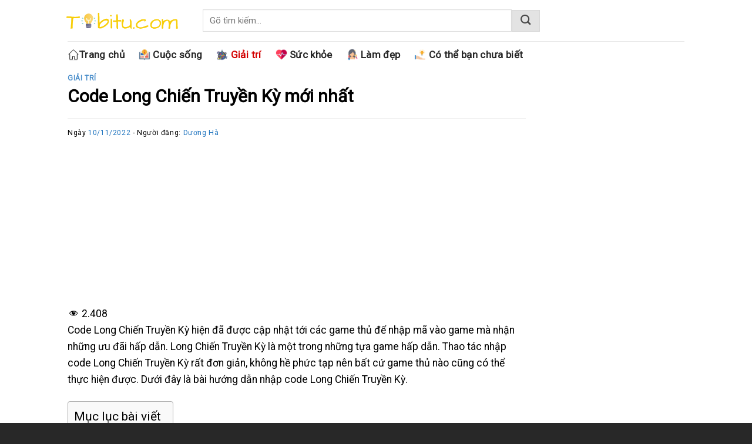

--- FILE ---
content_type: text/html; charset=UTF-8
request_url: https://tobitu.com/code-long-chien-truyen-ky/
body_size: 19689
content:
<!DOCTYPE html>
<!--[if IE 9 ]> <html lang="vi" prefix="og: https://ogp.me/ns#" class="ie9 loading-site no-js"> <![endif]-->
<!--[if IE 8 ]> <html lang="vi" prefix="og: https://ogp.me/ns#" class="ie8 loading-site no-js"> <![endif]-->
<!--[if (gte IE 9)|!(IE)]><!--><html lang="vi" prefix="og: https://ogp.me/ns#" class="loading-site no-js"> <!--<![endif]-->
<head>
	
	<script async src="https://pagead2.googlesyndication.com/pagead/js/adsbygoogle.js?client=ca-pub-7688927158639289"
     crossorigin="anonymous"></script>
	
	<script data-ad-client="ca-pub-7688927158639289" async src="https://pagead2.googlesyndication.com/pagead/js/adsbygoogle.js"></script>
	
	
<!-- Global site tag (gtag.js) - Google Analytics -->
<script async src="https://www.googletagmanager.com/gtag/js?id=UA-184747058-1"></script>
<script>
  window.dataLayer = window.dataLayer || [];
  function gtag(){dataLayer.push(arguments);}
  gtag('js', new Date());

  gtag('config', 'UA-184747058-1');
</script>

	
	
	<meta charset="UTF-8" />
	<link rel="profile" href="https://gmpg.org/xfn/11" />
	<link rel="pingback" href="https://tobitu.com/xmlrpc.php" />

	<script>(function(html){html.className = html.className.replace(/\bno-js\b/,'js')})(document.documentElement);</script>
<meta name="viewport" content="width=device-width, initial-scale=1, maximum-scale=1" />
<!-- Search Engine Optimization by Rank Math - https://s.rankmath.com/home -->
<title>Code Long Chiến Truyền Kỳ mới nhất - Tobitu.com</title>
<meta name="description" content="Code Long Chiến Truyền Kỳ hiện đã được cập nhật tới các game thủ để nhập mã vào game mà nhận những ưu đãi hấp dẫn. Long Chiến Truyền Kỳ là một trong những tựa"/>
<meta name="robots" content="follow, index, max-snippet:-1, max-video-preview:-1, max-image-preview:large"/>
<link rel="canonical" href="https://tobitu.com/code-long-chien-truyen-ky/" />
<meta property="og:locale" content="vi_VN" />
<meta property="og:type" content="article" />
<meta property="og:title" content="Code Long Chiến Truyền Kỳ mới nhất - Tobitu.com" />
<meta property="og:description" content="Code Long Chiến Truyền Kỳ hiện đã được cập nhật tới các game thủ để nhập mã vào game mà nhận những ưu đãi hấp dẫn. Long Chiến Truyền Kỳ là một trong những tựa" />
<meta property="og:url" content="https://tobitu.com/code-long-chien-truyen-ky/" />
<meta property="og:site_name" content="Tobitu.com" />
<meta property="article:section" content="Giải trí" />
<meta property="og:image" content="https://tobitu.com/wp-content/uploads/2022/11/code-long-chien-truyen-ky-700.jpg" />
<meta property="og:image:secure_url" content="https://tobitu.com/wp-content/uploads/2022/11/code-long-chien-truyen-ky-700.jpg" />
<meta property="og:image:width" content="700" />
<meta property="og:image:height" content="394" />
<meta property="og:image:alt" content="Long Chiến Truyền Kỳ" />
<meta property="og:image:type" content="image/jpeg" />
<meta property="article:published_time" content="2022-11-10T23:36:57+07:00" />
<meta name="twitter:card" content="summary_large_image" />
<meta name="twitter:title" content="Code Long Chiến Truyền Kỳ mới nhất - Tobitu.com" />
<meta name="twitter:description" content="Code Long Chiến Truyền Kỳ hiện đã được cập nhật tới các game thủ để nhập mã vào game mà nhận những ưu đãi hấp dẫn. Long Chiến Truyền Kỳ là một trong những tựa" />
<meta name="twitter:image" content="https://tobitu.com/wp-content/uploads/2022/11/code-long-chien-truyen-ky-700.jpg" />
<meta name="twitter:label1" content="Written by" />
<meta name="twitter:data1" content="Dương Hà" />
<meta name="twitter:label2" content="Time to read" />
<meta name="twitter:data2" content="4 minutes" />
<script type="application/ld+json" class="rank-math-schema">{"@context":"https://schema.org","@graph":[{"@type":["Organization","Person"],"@id":"https://tobitu.com/#person","name":"Tobitu.com","url":"https://tobitu.com","logo":{"@type":"ImageObject","@id":"https://tobitu.com/#logo","url":"https://tobitu.com/wp-content/uploads/2020/11/logo-tobitu-2.png","contentUrl":"https://tobitu.com/wp-content/uploads/2020/11/logo-tobitu-2.png","caption":"Tobitu.com","inLanguage":"vi","width":"400","height":"150"},"image":{"@id":"https://tobitu.com/#logo"}},{"@type":"WebSite","@id":"https://tobitu.com/#website","url":"https://tobitu.com","name":"Tobitu.com","publisher":{"@id":"https://tobitu.com/#person"},"inLanguage":"vi"},{"@type":"ImageObject","@id":"https://tobitu.com/wp-content/uploads/2022/11/code-long-chien-truyen-ky-700.jpg","url":"https://tobitu.com/wp-content/uploads/2022/11/code-long-chien-truyen-ky-700.jpg","width":"700","height":"394","caption":"Long Chi\u1ebfn Truy\u1ec1n K\u1ef3","inLanguage":"vi"},{"@type":"WebPage","@id":"https://tobitu.com/code-long-chien-truyen-ky/#webpage","url":"https://tobitu.com/code-long-chien-truyen-ky/","name":"Code Long Chi\u1ebfn Truy\u1ec1n K\u1ef3 m\u1edbi nh\u1ea5t - Tobitu.com","datePublished":"2022-11-10T23:36:57+07:00","dateModified":"2022-11-10T23:36:57+07:00","isPartOf":{"@id":"https://tobitu.com/#website"},"primaryImageOfPage":{"@id":"https://tobitu.com/wp-content/uploads/2022/11/code-long-chien-truyen-ky-700.jpg"},"inLanguage":"vi"},{"@type":"Person","@id":"https://tobitu.com/author/minhtrang/","name":"D\u01b0\u01a1ng H\u00e0","url":"https://tobitu.com/author/minhtrang/","image":{"@type":"ImageObject","@id":"https://secure.gravatar.com/avatar/2a817fc7d0274129757af78c9b23866a?s=96&amp;d=mm&amp;r=g","url":"https://secure.gravatar.com/avatar/2a817fc7d0274129757af78c9b23866a?s=96&amp;d=mm&amp;r=g","caption":"D\u01b0\u01a1ng H\u00e0","inLanguage":"vi"}},{"@type":"BlogPosting","headline":"Code Long Chi\u1ebfn Truy\u1ec1n K\u1ef3 m\u1edbi nh\u1ea5t - Tobitu.com","keywords":"Code Long Chi\u1ebfn Truy\u1ec1n K\u1ef3,m\u00e3 code long chi\u1ebfn truy\u1ec1n k\u1ef3,nh\u1eadp m\u00e3 code long chi\u1ebfn truy\u1ec1n k\u1ef3","datePublished":"2022-11-10T23:36:57+07:00","dateModified":"2022-11-10T23:36:57+07:00","articleSection":"Gi\u1ea3i tr\u00ed","author":{"@id":"https://tobitu.com/author/minhtrang/","name":"D\u01b0\u01a1ng H\u00e0"},"publisher":{"@id":"https://tobitu.com/#person"},"description":"Code Long Chi\u1ebfn Truy\u1ec1n K\u1ef3 hi\u1ec7n \u0111\u00e3 \u0111\u01b0\u1ee3c c\u1eadp nh\u1eadt t\u1edbi c\u00e1c game th\u1ee7 \u0111\u1ec3 nh\u1eadp m\u00e3 v\u00e0o game m\u00e0 nh\u1eadn nh\u1eefng \u01b0u \u0111\u00e3i h\u1ea5p d\u1eabn. Long Chi\u1ebfn Truy\u1ec1n K\u1ef3 l\u00e0 m\u1ed9t trong nh\u1eefng t\u1ef1a","name":"Code Long Chi\u1ebfn Truy\u1ec1n K\u1ef3 m\u1edbi nh\u1ea5t - Tobitu.com","@id":"https://tobitu.com/code-long-chien-truyen-ky/#richSnippet","isPartOf":{"@id":"https://tobitu.com/code-long-chien-truyen-ky/#webpage"},"image":{"@id":"https://tobitu.com/wp-content/uploads/2022/11/code-long-chien-truyen-ky-700.jpg"},"inLanguage":"vi","mainEntityOfPage":{"@id":"https://tobitu.com/code-long-chien-truyen-ky/#webpage"}}]}</script>
<!-- /Rank Math WordPress SEO plugin -->

<link rel='dns-prefetch' href='//fonts.googleapis.com' />
<link rel='dns-prefetch' href='//s.w.org' />
<link rel="alternate" type="application/rss+xml" title="Dòng thông tin Tobitu.com &raquo;" href="https://tobitu.com/feed/" />
<link rel="alternate" type="application/rss+xml" title="Dòng phản hồi Tobitu.com &raquo;" href="https://tobitu.com/comments/feed/" />
<link rel="alternate" type="application/rss+xml" title="Tobitu.com &raquo; Code Long Chiến Truyền Kỳ mới nhất Dòng phản hồi" href="https://tobitu.com/code-long-chien-truyen-ky/feed/" />
<script type="text/javascript">
window._wpemojiSettings = {"baseUrl":"https:\/\/s.w.org\/images\/core\/emoji\/14.0.0\/72x72\/","ext":".png","svgUrl":"https:\/\/s.w.org\/images\/core\/emoji\/14.0.0\/svg\/","svgExt":".svg","source":{"concatemoji":"https:\/\/tobitu.com\/wp-includes\/js\/wp-emoji-release.min.js?ver=6.0.11"}};
/*! This file is auto-generated */
!function(e,a,t){var n,r,o,i=a.createElement("canvas"),p=i.getContext&&i.getContext("2d");function s(e,t){var a=String.fromCharCode,e=(p.clearRect(0,0,i.width,i.height),p.fillText(a.apply(this,e),0,0),i.toDataURL());return p.clearRect(0,0,i.width,i.height),p.fillText(a.apply(this,t),0,0),e===i.toDataURL()}function c(e){var t=a.createElement("script");t.src=e,t.defer=t.type="text/javascript",a.getElementsByTagName("head")[0].appendChild(t)}for(o=Array("flag","emoji"),t.supports={everything:!0,everythingExceptFlag:!0},r=0;r<o.length;r++)t.supports[o[r]]=function(e){if(!p||!p.fillText)return!1;switch(p.textBaseline="top",p.font="600 32px Arial",e){case"flag":return s([127987,65039,8205,9895,65039],[127987,65039,8203,9895,65039])?!1:!s([55356,56826,55356,56819],[55356,56826,8203,55356,56819])&&!s([55356,57332,56128,56423,56128,56418,56128,56421,56128,56430,56128,56423,56128,56447],[55356,57332,8203,56128,56423,8203,56128,56418,8203,56128,56421,8203,56128,56430,8203,56128,56423,8203,56128,56447]);case"emoji":return!s([129777,127995,8205,129778,127999],[129777,127995,8203,129778,127999])}return!1}(o[r]),t.supports.everything=t.supports.everything&&t.supports[o[r]],"flag"!==o[r]&&(t.supports.everythingExceptFlag=t.supports.everythingExceptFlag&&t.supports[o[r]]);t.supports.everythingExceptFlag=t.supports.everythingExceptFlag&&!t.supports.flag,t.DOMReady=!1,t.readyCallback=function(){t.DOMReady=!0},t.supports.everything||(n=function(){t.readyCallback()},a.addEventListener?(a.addEventListener("DOMContentLoaded",n,!1),e.addEventListener("load",n,!1)):(e.attachEvent("onload",n),a.attachEvent("onreadystatechange",function(){"complete"===a.readyState&&t.readyCallback()})),(e=t.source||{}).concatemoji?c(e.concatemoji):e.wpemoji&&e.twemoji&&(c(e.twemoji),c(e.wpemoji)))}(window,document,window._wpemojiSettings);
</script>
<style type="text/css">
img.wp-smiley,
img.emoji {
	display: inline !important;
	border: none !important;
	box-shadow: none !important;
	height: 1em !important;
	width: 1em !important;
	margin: 0 0.07em !important;
	vertical-align: -0.1em !important;
	background: none !important;
	padding: 0 !important;
}
</style>
	<style id='wp-block-library-inline-css' type='text/css'>
:root{--wp-admin-theme-color:#007cba;--wp-admin-theme-color--rgb:0,124,186;--wp-admin-theme-color-darker-10:#006ba1;--wp-admin-theme-color-darker-10--rgb:0,107,161;--wp-admin-theme-color-darker-20:#005a87;--wp-admin-theme-color-darker-20--rgb:0,90,135;--wp-admin-border-width-focus:2px}@media (-webkit-min-device-pixel-ratio:2),(min-resolution:192dpi){:root{--wp-admin-border-width-focus:1.5px}}:root{--wp--preset--font-size--normal:16px;--wp--preset--font-size--huge:42px}:root .has-very-light-gray-background-color{background-color:#eee}:root .has-very-dark-gray-background-color{background-color:#313131}:root .has-very-light-gray-color{color:#eee}:root .has-very-dark-gray-color{color:#313131}:root .has-vivid-green-cyan-to-vivid-cyan-blue-gradient-background{background:linear-gradient(135deg,#00d084,#0693e3)}:root .has-purple-crush-gradient-background{background:linear-gradient(135deg,#34e2e4,#4721fb 50%,#ab1dfe)}:root .has-hazy-dawn-gradient-background{background:linear-gradient(135deg,#faaca8,#dad0ec)}:root .has-subdued-olive-gradient-background{background:linear-gradient(135deg,#fafae1,#67a671)}:root .has-atomic-cream-gradient-background{background:linear-gradient(135deg,#fdd79a,#004a59)}:root .has-nightshade-gradient-background{background:linear-gradient(135deg,#330968,#31cdcf)}:root .has-midnight-gradient-background{background:linear-gradient(135deg,#020381,#2874fc)}.has-regular-font-size{font-size:1em}.has-larger-font-size{font-size:2.625em}.has-normal-font-size{font-size:var(--wp--preset--font-size--normal)}.has-huge-font-size{font-size:var(--wp--preset--font-size--huge)}.has-text-align-center{text-align:center}.has-text-align-left{text-align:left}.has-text-align-right{text-align:right}#end-resizable-editor-section{display:none}.aligncenter{clear:both}.items-justified-left{justify-content:flex-start}.items-justified-center{justify-content:center}.items-justified-right{justify-content:flex-end}.items-justified-space-between{justify-content:space-between}.screen-reader-text{border:0;clip:rect(1px,1px,1px,1px);-webkit-clip-path:inset(50%);clip-path:inset(50%);height:1px;margin:-1px;overflow:hidden;padding:0;position:absolute;width:1px;word-wrap:normal!important}.screen-reader-text:focus{background-color:#ddd;clip:auto!important;-webkit-clip-path:none;clip-path:none;color:#444;display:block;font-size:1em;height:auto;left:5px;line-height:normal;padding:15px 23px 14px;text-decoration:none;top:5px;width:auto;z-index:100000}html :where(.has-border-color),html :where([style*=border-width]){border-style:solid}html :where(img[class*=wp-image-]){height:auto;max-width:100%}
</style>
<link rel='stylesheet' id='contact-form-7-css'  href='https://tobitu.com/wp-content/plugins/contact-form-7/includes/css/styles.css?ver=5.7.4' type='text/css' media='all' />
<link rel='stylesheet' id='dashicons-css'  href='https://tobitu.com/wp-includes/css/dashicons.min.css?ver=6.0.11' type='text/css' media='all' />
<link rel='stylesheet' id='post-views-counter-frontend-css'  href='https://tobitu.com/wp-content/plugins/post-views-counter/css/frontend.min.css?ver=1.3.12' type='text/css' media='all' />
<link rel='stylesheet' id='ez-toc-css'  href='https://tobitu.com/wp-content/plugins/easy-table-of-contents/assets/css/screen.min.css?ver=2.0.79.2' type='text/css' media='all' />
<style id='ez-toc-inline-css' type='text/css'>
div#ez-toc-container .ez-toc-title {font-size: 120%;}div#ez-toc-container .ez-toc-title {font-weight: 500;}div#ez-toc-container ul li , div#ez-toc-container ul li a {font-size: 95%;}div#ez-toc-container ul li , div#ez-toc-container ul li a {font-weight: 500;}div#ez-toc-container nav ul ul li {font-size: 90%;}.ez-toc-box-title {font-weight: bold; margin-bottom: 10px; text-align: center; text-transform: uppercase; letter-spacing: 1px; color: #666; padding-bottom: 5px;position:absolute;top:-4%;left:5%;background-color: inherit;transition: top 0.3s ease;}.ez-toc-box-title.toc-closed {top:-25%;}
.ez-toc-container-direction {direction: ltr;}.ez-toc-counter ul{counter-reset: item ;}.ez-toc-counter nav ul li a::before {content: counters(item, '.', decimal) '. ';display: inline-block;counter-increment: item;flex-grow: 0;flex-shrink: 0;margin-right: .2em; float: left; }.ez-toc-widget-direction {direction: ltr;}.ez-toc-widget-container ul{counter-reset: item ;}.ez-toc-widget-container nav ul li a::before {content: counters(item, '.', decimal) '. ';display: inline-block;counter-increment: item;flex-grow: 0;flex-shrink: 0;margin-right: .2em; float: left; }
</style>
<link rel='stylesheet' id='flatsome-main-css'  href='https://tobitu.com/wp-content/themes/bitshop/assets/css/bishop.css?ver=3.14.3' type='text/css' media='all' />
<style id='flatsome-main-inline-css' type='text/css'>
@font-face {
				font-family: "fl-icons";
				font-display: block;
				src: url(https://tobitu.com/wp-content/themes/bitshop/assets/css/icons/fl-icons.eot?v=3.14.3);
				src:
					url(https://tobitu.com/wp-content/themes/bitshop/assets/css/icons/fl-icons.eot#iefix?v=3.14.3) format("embedded-opentype"),
					url(https://tobitu.com/wp-content/themes/bitshop/assets/css/icons/fl-icons.woff2?v=3.14.3) format("woff2"),
					url(https://tobitu.com/wp-content/themes/bitshop/assets/css/icons/fl-icons.ttf?v=3.14.3) format("truetype"),
					url(https://tobitu.com/wp-content/themes/bitshop/assets/css/icons/fl-icons.woff?v=3.14.3) format("woff"),
					url(https://tobitu.com/wp-content/themes/bitshop/assets/css/icons/fl-icons.svg?v=3.14.3#fl-icons) format("svg");
			}
</style>
<link rel='stylesheet' id='flatsome-style-css'  href='https://tobitu.com/wp-content/themes/bitshop-child/style.css?ver=3.0' type='text/css' media='all' />
<link rel='stylesheet' id='flatsome-googlefonts-css'  href='//fonts.googleapis.com/css?family=Roboto%3Aregular%2Cregular%2Cregular%2Cregular%2Cregular&#038;display=swap&#038;ver=3.9' type='text/css' media='all' />
<style id='quads-styles-inline-css' type='text/css'>

    .quads-location ins.adsbygoogle {
        background: transparent !important;
    }.quads-location .quads_rotator_img{ opacity:1 !important;}
    .quads.quads_ad_container { display: grid; grid-template-columns: auto; grid-gap: 10px; padding: 10px; }
    .grid_image{animation: fadeIn 0.5s;-webkit-animation: fadeIn 0.5s;-moz-animation: fadeIn 0.5s;
        -o-animation: fadeIn 0.5s;-ms-animation: fadeIn 0.5s;}
    .quads-ad-label { font-size: 12px; text-align: center; color: #333;}
    .quads_click_impression { display: none;} .quads-location, .quads-ads-space{max-width:100%;}
	.quads-location,.quads-ads-space{max-width:340px;} @media only screen and (max-width: 480px) {.penci-builder-element .quads-location, .penci-builder-element .quads-ads-space{max-width:340px;}}
    
</style>
<script type='text/javascript' src='https://tobitu.com/wp-includes/js/jquery/jquery.min.js?ver=3.6.0' id='jquery-core-js'></script>
<script type='text/javascript' src='https://tobitu.com/wp-includes/js/jquery/jquery-migrate.min.js?ver=3.3.2' id='jquery-migrate-js'></script>
<link rel="https://api.w.org/" href="https://tobitu.com/wp-json/" /><link rel="alternate" type="application/json" href="https://tobitu.com/wp-json/wp/v2/posts/4460" /><link rel="EditURI" type="application/rsd+xml" title="RSD" href="https://tobitu.com/xmlrpc.php?rsd" />
<link rel="wlwmanifest" type="application/wlwmanifest+xml" href="https://tobitu.com/wp-includes/wlwmanifest.xml" /> 
<meta name="generator" content="WordPress 6.0.11" />
<link rel='shortlink' href='https://tobitu.com/?p=4460' />
<link rel="alternate" type="application/json+oembed" href="https://tobitu.com/wp-json/oembed/1.0/embed?url=https%3A%2F%2Ftobitu.com%2Fcode-long-chien-truyen-ky%2F" />
<link rel="alternate" type="text/xml+oembed" href="https://tobitu.com/wp-json/oembed/1.0/embed?url=https%3A%2F%2Ftobitu.com%2Fcode-long-chien-truyen-ky%2F&#038;format=xml" />
<script src="//pagead2.googlesyndication.com/pagead/js/adsbygoogle.js"></script><script>document.cookie = 'quads_browser_width='+screen.width;</script><style>.bg{opacity: 0; transition: opacity 1s; -webkit-transition: opacity 1s;} .bg-loaded{opacity: 1;}</style><!--[if IE]><link rel="stylesheet" type="text/css" href="https://tobitu.com/wp-content/themes/bitshop/assets/css/ie-fallback.css"><script src="//cdnjs.cloudflare.com/ajax/libs/html5shiv/3.6.1/html5shiv.js"></script><script>var head = document.getElementsByTagName('head')[0],style = document.createElement('style');style.type = 'text/css';style.styleSheet.cssText = ':before,:after{content:none !important';head.appendChild(style);setTimeout(function(){head.removeChild(style);}, 0);</script><script src="https://tobitu.com/wp-content/themes/bitshop/assets/libs/ie-flexibility.js"></script><![endif]--><link rel="icon" href="https://tobitu.com/wp-content/uploads/2020/12/cropped-logo-tobitu-300-32x32.png" sizes="32x32" />
<link rel="icon" href="https://tobitu.com/wp-content/uploads/2020/12/cropped-logo-tobitu-300-192x192.png" sizes="192x192" />
<link rel="apple-touch-icon" href="https://tobitu.com/wp-content/uploads/2020/12/cropped-logo-tobitu-300-180x180.png" />
<meta name="msapplication-TileImage" content="https://tobitu.com/wp-content/uploads/2020/12/cropped-logo-tobitu-300-270x270.png" />
<style id="custom-css" type="text/css">:root {--primary-color: #446084;}.full-width .ubermenu-nav, .container, .row{max-width: 1050px}.row.row-collapse{max-width: 1020px}.row.row-small{max-width: 1042.5px}.row.row-large{max-width: 1080px}.header-main{height: 70px}#logo img{max-height: 70px}#logo{width:200px;}.header-top{min-height: 30px}.transparent .header-main{height: 265px}.transparent #logo img{max-height: 265px}.has-transparent + .page-title:first-of-type,.has-transparent + #main > .page-title,.has-transparent + #main > div > .page-title,.has-transparent + #main .page-header-wrapper:first-of-type .page-title{padding-top: 315px;}.header.show-on-scroll,.stuck .header-main{height:70px!important}.stuck #logo img{max-height: 70px!important}.search-form{ width: 70%;}.header-bottom {background-color: #f1f1f1}.header-main .nav > li > a{line-height: 16px }.stuck .header-main .nav > li > a{line-height: 50px }@media (max-width: 549px) {.header-main{height: 55px}#logo img{max-height: 55px}}.nav-dropdown{font-size:100%}body{font-size: 110%;}@media screen and (max-width: 549px){body{font-size: 115%;}}body{font-family:"Roboto", sans-serif}body{font-weight: 0}body{color: #000000}.nav > li > a {font-family:"Roboto", sans-serif;}.mobile-sidebar-levels-2 .nav > li > ul > li > a {font-family:"Roboto", sans-serif;}.nav > li > a {font-weight: 0;}.mobile-sidebar-levels-2 .nav > li > ul > li > a {font-weight: 0;}h1,h2,h3,h4,h5,h6,.heading-font, .off-canvas-center .nav-sidebar.nav-vertical > li > a{font-family: "Roboto", sans-serif;}h1,h2,h3,h4,h5,h6,.heading-font,.banner h1,.banner h2{font-weight: 0;}h1,h2,h3,h4,h5,h6,.heading-font{color: #000000;}.nav > li > a, .links > li > a{text-transform: none;}.alt-font{font-family: "Roboto", sans-serif;}.alt-font{font-weight: 0!important;}.header:not(.transparent) .header-nav-main.nav > li > a {color: #000000;}.header:not(.transparent) .header-nav-main.nav > li > a:hover,.header:not(.transparent) .header-nav-main.nav > li.active > a,.header:not(.transparent) .header-nav-main.nav > li.current > a,.header:not(.transparent) .header-nav-main.nav > li > a.active,.header:not(.transparent) .header-nav-main.nav > li > a.current{color: #dd3333;}.header-nav-main.nav-line-bottom > li > a:before,.header-nav-main.nav-line-grow > li > a:before,.header-nav-main.nav-line > li > a:before,.header-nav-main.nav-box > li > a:hover,.header-nav-main.nav-box > li.active > a,.header-nav-main.nav-pills > li > a:hover,.header-nav-main.nav-pills > li.active > a{color:#FFF!important;background-color: #dd3333;}a{color: #1e73be;}a:hover{color: #111111;}.tagcloud a:hover{border-color: #111111;background-color: #111111;}.absolute-footer, html{background-color: #282828}/* Custom CSS *//* box ghim bai tc */.box-blog-post .is-divider {margin-top: 0em;margin-bottom: 0em;height: 0px;}/* box ghim bai tc *//* border co the ban chua biet */.row.tobitu17.large-columns-1.medium-columns-1.small-columns-1 {border-left: 1px solid #2a2a2a0f;}/* border co the ban chua biet *//* width logo */#logo {width: 220px;}#logo img {max-height: 100px;}/* width logo *//*margin logo main menu destop*/.logo-left .logo {margin-left: -20px;margin-right: 30px;}/*margin logo main menudestop*//* padding anh category desktop */.box-image {padding-bottom: 10px;}/* padding anh category desktop *//* Custom CSS Tablet */@media (max-width: 849px){/* padding bai ghim */.box-list-view .box .box-text, .box-vertical .box-text {padding-left: 1em;padding-right: 1em;padding-bottom: 0em !important;}/* padding bai ghim *//* border co the ban chua biet */.row.tobitu17.large-columns-1.medium-columns-1.small-columns-1 {border-left: 0px solid #2a2a2a0f;}/* border co the ban chua biet *//* padding tieu de post mobi */.box-list-view .box .box-text, .box-vertical .box-text {padding-left: 0em !important;padding-right: 0em !important;padding-bottom: 0em !important;}/* padding tieu de post mobi *//* width logo */#logo {width: 200px !important;}#logo img {max-height: 70px !important;}/* width logo *//*margin logo main menu destop*/.logo-left .logo {margin-left: 0px !important;margin-right: 30px;}ul.nav.header-nav.header-bottom-nav.nav-left.nav-uppercase {margin-left: 20px !important;font-size: 19px;}/*margin logo main menu destop*//* co the ban chua biet*/h5.post-title.is-small {font-size: 17px !important;font-weight: 600 !important;}/* co the ban chua biet*//* tieu de post*/h5.post-title.is-large {font-weight: 600 !important;font-size: 17px !important;}/* tieu de post*/}/* Custom CSS Mobile */@media (max-width: 549px){/* box ghim bai tc */.box.box-vertical.box-text-bottom.box-blog-post.has-hover { background: #fff !important;}/* box ghim bai tc *//* padding post ghim mobi */.box-text {padding-top: 0em !important;padding-bottom: 0em !important;position: relative;width: 100%;font-size: .9em;}/* padding post ghim mobi *//* background post ghim mobi */.box-text.text-left {background-color: #fff !important;}/* background post ghim mobi *//*news mobi */.box-text-inner.blog-post-inner {font-size: 16px;}.section-title-container {margin-bottom: -0.5em;}p.from_the_blog_excerpt {padding-bottom: 12px;border-bottom: 1px solid #9e9e9e40;}.col.post-item {padding-bottom: 5px;}h5.post-title.is-large {font-size: 15px;}img.attachment-medium.size-medium.wp-post-image {padding-right: 5px;}.box.box-vertical.box-text-bottom.box-blog-post.has-hover {display: inline-flex;}p.from_the_blog_excerpt {display: none;}.box-text-inner.blog-post-inner {margin-top: -2px;}.post-meta.is-small.op-8 {margin-top: -3px;}h5.post-title.is-large {line-height: 1.2;}div#gap-129542229 {padding-top: 0px;}.box-text {padding-top: .8em;padding-bottom: 0em;position: relative;width: 100%;}.row.tobitu15.large-columns-1.medium-columns-1.small-columns-1 {padding-top: 10px;}h5.post-title.is-large {margin-top: .15em !important;}.row.tobitu17.large-columns-1.medium-columns-1.small-columns-1 {padding-top: 10px;}/*news mobi *//* padding anh category desktop */.box-image {padding-bottom: 15px !important;}/* padding anh category desktop *//* xem them */h3.shop22 {background-color: #1e81b0;width: 300px !important;border-radius: 5px;color: #fff;text-align: center;margin: 0 auto;}/* xem them */}.label-new.menu-item > a:after{content:"New";}.label-hot.menu-item > a:after{content:"Hot";}.label-sale.menu-item > a:after{content:"Sale";}.label-popular.menu-item > a:after{content:"Popular";}</style>		<style type="text/css" id="wp-custom-css">
			/* from search */
input[type='email'], input[type='date'], input[type='search'], input[type='number'], input[type='text'], input[type='tel'], input[type='url'], input[type='password'], textarea, select, .select-resize-ghost, .select2-container .select2-choice, .select2-container .select2-selection {
    box-sizing: border-box;
    border: 1px solid #ddd;
    padding: 0 .75em;
    height: 2.507em;
    font-size: .99em;
    border-radius: 0;
    max-width: 100%;
    width: 100%;
    vertical-align: middle;
    background-color: #fff;
    color: #333;
    box-shadow: inset 0 0.2px 1px rgba(0,0,0,0.1);
    transition: color .3s, border .3s, background .3s, opacity .3s;
}

.secondary, .checkout-button, .button.checkout, .button.alt {
    background-color: #e3e3e3;
}

.searchform .button.icon i {
    font-size: 1.2em;
    color: #494949;
}

.button.icon {
    margin-left: .12em;
    margin-right: .12em;
    min-width: 2.5em;
    padding-left: 1em;
    padding-right: 1em;
	  padding-top: 1px;
    display: inline-block;
}

/* from search */

/* main menu */
ul.nav.header-nav.header-bottom-nav.nav-left.nav-uppercase {
    margin-left: 0px;
    font-size: 19px;
}

.header-bottom {
    background-color: #ffffff;
}

li#menu-item-57 {
    padding-left: 10px;
}

li#menu-item-58 {
    padding-left: 10px;
}

li#menu-item-59 {
    padding-left: 10px;
}

li#menu-item-60 {
    padding-left: 10px;
}

li#menu-item-61 {
    padding-left: 10px;
}

span.tchome {
    color: #2a2a2a;
}
span.tchome:hover {
    color: #dd3333;
}
/* main menu */



/* hover tieu de */
h5.post-title.is-large:hover {
    color: #b90000;
}
/* hover tieu de */


/* tieu de post */

h5.post-title.is-large {
    font-weight: 400;
    font-size: 19px;
}

/* tieu de post */


/* padding post header */

.page-wrapper {
    padding-top: 10px;
    padding-bottom: 10px;
}
/* padding post header */


/* khoang cach box bai ghim */
.col, .gallery-item, .columns {
    position: relative;
    margin: 0;
    padding: 0 15px 0px !important;
    width: 100%;
}
/* khoang cach box bai ghim */

/* icon main menu */
img.tobitu-icon-menu {
    margin-top: -3px;
}
/* icon main menu */


/* post */
.is-divider {
    height: 1px;
    display: block;
    background-color: rgb(0 0 0 / 7%);
    margin: 1em 0 1em;
    width: 100%;
    max-width: 100%;
}
.entry-header-text {
    padding: 0em 0 0em;
}

.is-uppercase, .uppercase {
    line-height: 1.2;
    text-transform: none;
}

.is-divider.medium {
    display: none;
}

/* post */
/* width website */
.full-width .ubermenu-nav, .container, .row {
    max-width: 1080px;
}

/* width website */



/* main menu */
i.icon-angle-down {
    display: none;
}

.nav>li>a:hover, .nav>li.active>a, .nav>li.current>a, .nav>li>a.active, .nav>li>a.current, .nav-dropdown li.active>a, .nav-column li.active>a, .nav-dropdown>li>a:hover, .nav-column li>a:hover {
    color: rgb(211 0 0);
}

.nav-dropdown-default {
    padding: 0px;
}

.nav>li>a {
    font-size: 17px;
}

.nav>li>a, .nav-dropdown>li>a, .nav-column>li>a {
    color: rgb(0 0 0 / 85%);
    transition: all .2s;
}
/* main menu */

/* co the ban chua biet*/

h5.post-title.is-small {
    font-size: 16px;
    font-weight: 400;
}
h5.post-title.is-small:hover {
    color: #b90000;
}

/* co the ban chua biet*/

/* hide post view */
span.post-views-label {
    display: none;
}
/* hide post view */

/* padding post */
.entry-content {
    padding-top: 0.2em;
    padding-bottom: 0em;
}
/* padding post */


/* xem them */

h3.shop22 {
    background-color: #1e81b0;
    width: 350px;
    border-radius: 5px;
    color: #fff;
    text-align: center;
    margin: 0 auto;
}

.col.small-12.large-12 {
    padding: 0 15px 0px;
}

/* xem them */
/* row bai viet moi nhat */
.container .section, .row .section {
    padding-left: 0px;
    padding-right: 0px;
}
/* row bai viet moi nhat */		</style>
		</head>

<body data-rsssl=1 class="post-template-default single single-post postid-4460 single-format-standard full-width lightbox nav-dropdown-has-arrow nav-dropdown-has-shadow nav-dropdown-has-border">

<svg xmlns="http://www.w3.org/2000/svg" viewBox="0 0 0 0" width="0" height="0" focusable="false" role="none" style="visibility: hidden; position: absolute; left: -9999px; overflow: hidden;" ><defs><filter id="wp-duotone-dark-grayscale"><feColorMatrix color-interpolation-filters="sRGB" type="matrix" values=" .299 .587 .114 0 0 .299 .587 .114 0 0 .299 .587 .114 0 0 .299 .587 .114 0 0 " /><feComponentTransfer color-interpolation-filters="sRGB" ><feFuncR type="table" tableValues="0 0.49803921568627" /><feFuncG type="table" tableValues="0 0.49803921568627" /><feFuncB type="table" tableValues="0 0.49803921568627" /><feFuncA type="table" tableValues="1 1" /></feComponentTransfer><feComposite in2="SourceGraphic" operator="in" /></filter></defs></svg><svg xmlns="http://www.w3.org/2000/svg" viewBox="0 0 0 0" width="0" height="0" focusable="false" role="none" style="visibility: hidden; position: absolute; left: -9999px; overflow: hidden;" ><defs><filter id="wp-duotone-grayscale"><feColorMatrix color-interpolation-filters="sRGB" type="matrix" values=" .299 .587 .114 0 0 .299 .587 .114 0 0 .299 .587 .114 0 0 .299 .587 .114 0 0 " /><feComponentTransfer color-interpolation-filters="sRGB" ><feFuncR type="table" tableValues="0 1" /><feFuncG type="table" tableValues="0 1" /><feFuncB type="table" tableValues="0 1" /><feFuncA type="table" tableValues="1 1" /></feComponentTransfer><feComposite in2="SourceGraphic" operator="in" /></filter></defs></svg><svg xmlns="http://www.w3.org/2000/svg" viewBox="0 0 0 0" width="0" height="0" focusable="false" role="none" style="visibility: hidden; position: absolute; left: -9999px; overflow: hidden;" ><defs><filter id="wp-duotone-purple-yellow"><feColorMatrix color-interpolation-filters="sRGB" type="matrix" values=" .299 .587 .114 0 0 .299 .587 .114 0 0 .299 .587 .114 0 0 .299 .587 .114 0 0 " /><feComponentTransfer color-interpolation-filters="sRGB" ><feFuncR type="table" tableValues="0.54901960784314 0.98823529411765" /><feFuncG type="table" tableValues="0 1" /><feFuncB type="table" tableValues="0.71764705882353 0.25490196078431" /><feFuncA type="table" tableValues="1 1" /></feComponentTransfer><feComposite in2="SourceGraphic" operator="in" /></filter></defs></svg><svg xmlns="http://www.w3.org/2000/svg" viewBox="0 0 0 0" width="0" height="0" focusable="false" role="none" style="visibility: hidden; position: absolute; left: -9999px; overflow: hidden;" ><defs><filter id="wp-duotone-blue-red"><feColorMatrix color-interpolation-filters="sRGB" type="matrix" values=" .299 .587 .114 0 0 .299 .587 .114 0 0 .299 .587 .114 0 0 .299 .587 .114 0 0 " /><feComponentTransfer color-interpolation-filters="sRGB" ><feFuncR type="table" tableValues="0 1" /><feFuncG type="table" tableValues="0 0.27843137254902" /><feFuncB type="table" tableValues="0.5921568627451 0.27843137254902" /><feFuncA type="table" tableValues="1 1" /></feComponentTransfer><feComposite in2="SourceGraphic" operator="in" /></filter></defs></svg><svg xmlns="http://www.w3.org/2000/svg" viewBox="0 0 0 0" width="0" height="0" focusable="false" role="none" style="visibility: hidden; position: absolute; left: -9999px; overflow: hidden;" ><defs><filter id="wp-duotone-midnight"><feColorMatrix color-interpolation-filters="sRGB" type="matrix" values=" .299 .587 .114 0 0 .299 .587 .114 0 0 .299 .587 .114 0 0 .299 .587 .114 0 0 " /><feComponentTransfer color-interpolation-filters="sRGB" ><feFuncR type="table" tableValues="0 0" /><feFuncG type="table" tableValues="0 0.64705882352941" /><feFuncB type="table" tableValues="0 1" /><feFuncA type="table" tableValues="1 1" /></feComponentTransfer><feComposite in2="SourceGraphic" operator="in" /></filter></defs></svg><svg xmlns="http://www.w3.org/2000/svg" viewBox="0 0 0 0" width="0" height="0" focusable="false" role="none" style="visibility: hidden; position: absolute; left: -9999px; overflow: hidden;" ><defs><filter id="wp-duotone-magenta-yellow"><feColorMatrix color-interpolation-filters="sRGB" type="matrix" values=" .299 .587 .114 0 0 .299 .587 .114 0 0 .299 .587 .114 0 0 .299 .587 .114 0 0 " /><feComponentTransfer color-interpolation-filters="sRGB" ><feFuncR type="table" tableValues="0.78039215686275 1" /><feFuncG type="table" tableValues="0 0.94901960784314" /><feFuncB type="table" tableValues="0.35294117647059 0.47058823529412" /><feFuncA type="table" tableValues="1 1" /></feComponentTransfer><feComposite in2="SourceGraphic" operator="in" /></filter></defs></svg><svg xmlns="http://www.w3.org/2000/svg" viewBox="0 0 0 0" width="0" height="0" focusable="false" role="none" style="visibility: hidden; position: absolute; left: -9999px; overflow: hidden;" ><defs><filter id="wp-duotone-purple-green"><feColorMatrix color-interpolation-filters="sRGB" type="matrix" values=" .299 .587 .114 0 0 .299 .587 .114 0 0 .299 .587 .114 0 0 .299 .587 .114 0 0 " /><feComponentTransfer color-interpolation-filters="sRGB" ><feFuncR type="table" tableValues="0.65098039215686 0.40392156862745" /><feFuncG type="table" tableValues="0 1" /><feFuncB type="table" tableValues="0.44705882352941 0.4" /><feFuncA type="table" tableValues="1 1" /></feComponentTransfer><feComposite in2="SourceGraphic" operator="in" /></filter></defs></svg><svg xmlns="http://www.w3.org/2000/svg" viewBox="0 0 0 0" width="0" height="0" focusable="false" role="none" style="visibility: hidden; position: absolute; left: -9999px; overflow: hidden;" ><defs><filter id="wp-duotone-blue-orange"><feColorMatrix color-interpolation-filters="sRGB" type="matrix" values=" .299 .587 .114 0 0 .299 .587 .114 0 0 .299 .587 .114 0 0 .299 .587 .114 0 0 " /><feComponentTransfer color-interpolation-filters="sRGB" ><feFuncR type="table" tableValues="0.098039215686275 1" /><feFuncG type="table" tableValues="0 0.66274509803922" /><feFuncB type="table" tableValues="0.84705882352941 0.41960784313725" /><feFuncA type="table" tableValues="1 1" /></feComponentTransfer><feComposite in2="SourceGraphic" operator="in" /></filter></defs></svg>
<a class="skip-link screen-reader-text" href="#main">Skip to content</a>

<div id="wrapper">

	
	<header id="header" class="header ">
		<div class="header-wrapper">
			<div id="masthead" class="header-main hide-for-sticky">
      <div class="header-inner flex-row container logo-left medium-logo-center" role="navigation">

          <!-- Logo -->
          <div id="logo" class="flex-col logo">
            <!-- Header logo -->
<a href="https://tobitu.com/" title="Tobitu.com - Cuộc Sống Giải Trí, Sức Khỏe, Làm Đẹp" rel="home">
    <img width="200" height="70" src="https://tobitu.com/wp-content/uploads/2020/11/logo-tobitu-2.png" class="header_logo header-logo" alt="Tobitu.com"/><img  width="200" height="70" src="https://tobitu.com/wp-content/uploads/2020/11/logo-tobitu-2.png" class="header-logo-dark" alt="Tobitu.com"/></a>
          </div>

          <!-- Mobile Left Elements -->
          <div class="flex-col show-for-medium flex-left">
            <ul class="mobile-nav nav nav-left ">
              <li class="nav-icon has-icon">
  		<a href="#" data-open="#main-menu" data-pos="left" data-bg="main-menu-overlay" data-color="" class="is-small" aria-label="Menu" aria-controls="main-menu" aria-expanded="false">
		
		  <i class="icon-menu" ></i>
		  		</a>
	</li>            </ul>
          </div>

          <!-- Left Elements -->
          <div class="flex-col hide-for-medium flex-left
            flex-grow">
            <ul class="header-nav header-nav-main nav nav-left  nav-divided nav-uppercase" >
              <li class="header-search-form search-form html relative has-icon">
	<div class="header-search-form-wrapper">
		<div class="searchform-wrapper ux-search-box relative is-normal"><form method="get" class="searchform" action="https://tobitu.com/" role="search">
		<div class="flex-row relative">
			<div class="flex-col flex-grow">
	   	   <input type="search" class="search-field mb-0" name="s" value="" id="s" placeholder="Gõ tìm kiếm..." />
			</div>
			<div class="flex-col">
				<button type="submit" class="ux-search-submit submit-button secondary button icon mb-0" aria-label="Submit">
					<i class="icon-search" ></i>				</button>
			</div>
		</div>
    <div class="live-search-results text-left z-top"></div>
</form>
</div>	</div>
</li>            </ul>
          </div>

          <!-- Right Elements -->
          <div class="flex-col hide-for-medium flex-right">
            <ul class="header-nav header-nav-main nav nav-right  nav-divided nav-uppercase">
                          </ul>
          </div>

          <!-- Mobile Right Elements -->
          <div class="flex-col show-for-medium flex-right">
            <ul class="mobile-nav nav nav-right ">
              <li class="header-search header-search-dropdown has-icon has-dropdown menu-item-has-children">
		<a href="#" aria-label="Search" class="is-small"><i class="icon-search" ></i></a>
		<ul class="nav-dropdown nav-dropdown-default">
	 	<li class="header-search-form search-form html relative has-icon">
	<div class="header-search-form-wrapper">
		<div class="searchform-wrapper ux-search-box relative is-normal"><form method="get" class="searchform" action="https://tobitu.com/" role="search">
		<div class="flex-row relative">
			<div class="flex-col flex-grow">
	   	   <input type="search" class="search-field mb-0" name="s" value="" id="s" placeholder="Gõ tìm kiếm..." />
			</div>
			<div class="flex-col">
				<button type="submit" class="ux-search-submit submit-button secondary button icon mb-0" aria-label="Submit">
					<i class="icon-search" ></i>				</button>
			</div>
		</div>
    <div class="live-search-results text-left z-top"></div>
</form>
</div>	</div>
</li>	</ul>
</li>
            </ul>
          </div>

      </div>
     
            <div class="container"><div class="top-divider full-width"></div></div>
      </div><div id="wide-nav" class="header-bottom wide-nav hide-for-sticky hide-for-medium">
    <div class="flex-row container">

                        <div class="flex-col hide-for-medium flex-left">
                <ul class="nav header-nav header-bottom-nav nav-left  nav-uppercase">
                    <li id="menu-item-56" class="menu-item menu-item-type-custom menu-item-object-custom menu-item-home menu-item-56 menu-item-design-default"><a href="https://tobitu.com/" class="nav-top-link"><span class="tchome">  <img class="tobitu-icon-menu" src="https://tobitu.com/wp-content/uploads/2020/12/icon-home.png" width="20" height="20">Trang chủ </span></a></li>
<li id="menu-item-58" class="menu-item menu-item-type-taxonomy menu-item-object-category menu-item-has-children menu-item-58 menu-item-design-default has-dropdown"><a href="https://tobitu.com/cuoc-song/" class="nav-top-link"><span> <img class="tobitu-icon-menu" src="https://tobitu.com/wp-content/uploads/2020/12/cuoc-cong2x.png" width="20" height="20"> Cuộc sống </span><i class="icon-angle-down" ></i></a>
<ul class="sub-menu nav-dropdown nav-dropdown-default">
	<li id="menu-item-587" class="menu-item menu-item-type-taxonomy menu-item-object-category menu-item-587"><a href="https://tobitu.com/la-gi/">Là gì?</a></li>
	<li id="menu-item-588" class="menu-item menu-item-type-taxonomy menu-item-object-category menu-item-588"><a href="https://tobitu.com/nha-dep/">Nhà đẹp</a></li>
</ul>
</li>
<li id="menu-item-59" class="menu-item menu-item-type-taxonomy menu-item-object-category current-post-ancestor current-menu-parent current-post-parent menu-item-has-children menu-item-59 active menu-item-design-default has-dropdown"><a href="https://tobitu.com/giai-tri/" class="nav-top-link"><span> <img class="tobitu-icon-menu" src="https://tobitu.com/wp-content/uploads/2020/12/giai-tri2x.png" width="20" height="20"> Giải trí </span><i class="icon-angle-down" ></i></a>
<ul class="sub-menu nav-dropdown nav-dropdown-default">
	<li id="menu-item-589" class="menu-item menu-item-type-taxonomy menu-item-object-category menu-item-589"><a href="https://tobitu.com/anh-hai-huoc/">Ảnh hài hước</a></li>
</ul>
</li>
<li id="menu-item-61" class="menu-item menu-item-type-taxonomy menu-item-object-category menu-item-has-children menu-item-61 menu-item-design-default has-dropdown"><a href="https://tobitu.com/suc-khoe/" class="nav-top-link"><span> <img class="tobitu-icon-menu" src="https://tobitu.com/wp-content/uploads/2020/12/suc-khoe2x.png" width="20" height="20"> Sức khỏe </span><i class="icon-angle-down" ></i></a>
<ul class="sub-menu nav-dropdown nav-dropdown-default">
	<li id="menu-item-591" class="menu-item menu-item-type-taxonomy menu-item-object-category menu-item-591"><a href="https://tobitu.com/bai-luyen-tap/">Bài luyện tập</a></li>
	<li id="menu-item-586" class="menu-item menu-item-type-taxonomy menu-item-object-category menu-item-586"><a href="https://tobitu.com/dinh-duong/">Dinh dưỡng</a></li>
</ul>
</li>
<li id="menu-item-60" class="menu-item menu-item-type-taxonomy menu-item-object-category menu-item-has-children menu-item-60 menu-item-design-default has-dropdown"><a href="https://tobitu.com/lam-dep/" class="nav-top-link"><span> <img class="tobitu-icon-menu" src="https://tobitu.com/wp-content/uploads/2020/12/lam-dep2x.png" width="20" height="20"> Làm đẹp</span><i class="icon-angle-down" ></i></a>
<ul class="sub-menu nav-dropdown nav-dropdown-default">
	<li id="menu-item-590" class="menu-item menu-item-type-taxonomy menu-item-object-category menu-item-590"><a href="https://tobitu.com/cham-soc-da/">Chăm sóc da</a></li>
</ul>
</li>
<li id="menu-item-57" class="menu-item menu-item-type-taxonomy menu-item-object-category menu-item-57 menu-item-design-default"><a href="https://tobitu.com/co-the-ban-chua-biet/" class="nav-top-link"><span> <img class="tobitu-icon-menu" src="https://tobitu.com/wp-content/uploads/2020/12/co-the-ban-chua-biet2x.png" width="20" height="20"> Có thể bạn chưa biết</span></a></li>
                </ul>
            </div>
            
            
                        <div class="flex-col hide-for-medium flex-right flex-grow">
              <ul class="nav header-nav header-bottom-nav nav-right  nav-uppercase">
                                 </ul>
            </div>
            
            
    </div>
</div>

<div class="header-bg-container fill"><div class="header-bg-image fill"></div><div class="header-bg-color fill"></div></div>		</div>
	</header>

	
	<main id="main" class="">

<div id="content" class="blog-wrapper blog-single page-wrapper">
	

<div class="row row-large ">

	<div class="large-9 col">
		


<article id="post-4460" class="post-4460 post type-post status-publish format-standard has-post-thumbnail hentry category-giai-tri">
	<div class="article-inner ">
		<header class="entry-header">
	<div class="entry-header-text entry-header-text-top text-left">
		<h6 class="entry-category is-xsmall">
	<a href="https://tobitu.com/giai-tri/" rel="category tag">Giải trí</a></h6>

<h1 class="entry-title">Code Long Chiến Truyền Kỳ mới nhất</h1>
<div class="entry-divider is-divider small"></div>

	<div class="entry-meta uppercase is-xsmall">
		<span class="posted-on">Ngày <a href="https://tobitu.com/code-long-chien-truyen-ky/" rel="bookmark"><time class="entry-date published updated" datetime="2022-11-10T23:36:57+07:00">10/11/2022</time></a></span><span class="byline"> - Người đăng: <span class="meta-author vcard"><a class="url fn n" href="https://tobitu.com/author/minhtrang/">Dương Hà</a></span></span>	</div>
	</div>
				</header>
		<div class="entry-content single-page">

	
<!-- WP QUADS Content Ad Plugin v. 2.0.87 -->
<div class="quads-location quads-ad2416 " id="quads-ad2416" style="float:none;margin:0px 3px 3px 3px;padding:0px 0px 0px 0px;" data-lazydelay="0">

 <!-- WP QUADS - Quick AdSense Reloaded v.2.0.87 Content AdSense async --> 


            <ins class="adsbygoogle"
                  style="display:block;"
                          data-ad-format="auto"
                 data-ad-client="ca-pub-7688927158639289"
                 data-ad-slot="4327052152"></ins>
                 <script>
                 (adsbygoogle = window.adsbygoogle || []).push({});</script>
 <!-- end WP QUADS --> 


</div>
<div class="post-views content-post post-4460 entry-meta">
				<span class="post-views-icon dashicons dashicons-visibility"></span> <span class="post-views-count">2.408</span>
			</div><p>Code Long Chiến Truyền Kỳ hiện đã được cập nhật tới các game thủ để nhập mã vào game mà nhận những ưu đãi hấp dẫn. Long Chiến Truyền Kỳ là một trong những tựa game hấp dẫn. Thao tác nhập code Long Chiến Truyền Kỳ rất đơn giản, không hề phức tạp nên bất cứ game thủ nào cũng có thể thực hiện được. Dưới đây là bài hướng dẫn nhập code Long Chiến Truyền Kỳ.</p>
<div id="ez-toc-container" class="ez-toc-v2_0_79_2 counter-hierarchy ez-toc-counter ez-toc-grey ez-toc-container-direction">
<p class="ez-toc-title" style="cursor:inherit">Mục lục bài viết</p>
<label for="ez-toc-cssicon-toggle-item-69595a6fc3fc8" class="ez-toc-cssicon-toggle-label"><span class=""><span class="eztoc-hide" style="display:none;">Toggle</span><span class="ez-toc-icon-toggle-span"><svg style="fill: #999;color:#999" xmlns="http://www.w3.org/2000/svg" class="list-377408" width="20px" height="20px" viewBox="0 0 24 24" fill="none"><path d="M6 6H4v2h2V6zm14 0H8v2h12V6zM4 11h2v2H4v-2zm16 0H8v2h12v-2zM4 16h2v2H4v-2zm16 0H8v2h12v-2z" fill="currentColor"></path></svg><svg style="fill: #999;color:#999" class="arrow-unsorted-368013" xmlns="http://www.w3.org/2000/svg" width="10px" height="10px" viewBox="0 0 24 24" version="1.2" baseProfile="tiny"><path d="M18.2 9.3l-6.2-6.3-6.2 6.3c-.2.2-.3.4-.3.7s.1.5.3.7c.2.2.4.3.7.3h11c.3 0 .5-.1.7-.3.2-.2.3-.5.3-.7s-.1-.5-.3-.7zM5.8 14.7l6.2 6.3 6.2-6.3c.2-.2.3-.5.3-.7s-.1-.5-.3-.7c-.2-.2-.4-.3-.7-.3h-11c-.3 0-.5.1-.7.3-.2.2-.3.5-.3.7s.1.5.3.7z"/></svg></span></span></label><input type="checkbox"  id="ez-toc-cssicon-toggle-item-69595a6fc3fc8" checked aria-label="Toggle" /><nav><ul class='ez-toc-list ez-toc-list-level-1 ' ><li class='ez-toc-page-1 ez-toc-heading-level-2'><a class="ez-toc-link ez-toc-heading-1" href="#Game_Long_Chien_Truyen_Ky_la_gi" >Game Long Chiến Truyền Kỳ là gì?</a></li><li class='ez-toc-page-1 ez-toc-heading-level-2'><a class="ez-toc-link ez-toc-heading-2" href="#Code_game_Long_Chien_Truyen_Ky_la_gi" >Code game Long Chiến Truyền Kỳ là gì?</a></li><li class='ez-toc-page-1 ez-toc-heading-level-2'><a class="ez-toc-link ez-toc-heading-3" href="#Thoi_gian_su_dung_code_Long_Chien_Truyen_Ky" >Thời gian sử dụng code Long Chiến Truyền Kỳ</a></li><li class='ez-toc-page-1 ez-toc-heading-level-2'><a class="ez-toc-link ez-toc-heading-4" href="#Tong_hop_code_Long_Chien_Truyen_Ky" >Tổng hợp code Long Chiến Truyền Kỳ</a></li><li class='ez-toc-page-1 ez-toc-heading-level-2'><a class="ez-toc-link ez-toc-heading-5" href="#Huong_dan_nhap_code_Long_Chien_Truyen_Ky" >Hướng dẫn nhập code Long Chiến Truyền Kỳ</a></li></ul></nav></div>
<h2><span class="ez-toc-section" id="Game_Long_Chien_Truyen_Ky_la_gi"></span><strong>Game Long Chiến Truyền Kỳ là gì?</strong><span class="ez-toc-section-end"></span></h2>
<p>Long Chiến Truyền Kỳ là tựa game thuộc thể loại MMORPG và được phát hành tới người chơi vào thàng 7/2022. Khi tham gia vào trò chơi, các game thủ sẽ lựa chọn 1 trong 4 lớp nhân vật được chia theo 4 hệ là Băng – Thuỷ – Hoả – Mộc. Từng lớp nhân vật này sẽ có 6 kỹ năng chiến đấu khác nhau. Và người chơi game sẽ lựa chọn nhân vật phù hợp với bản thân.</p>
<!-- WP QUADS Content Ad Plugin v. 2.0.87 -->
<div class="quads-location quads-ad2417 " id="quads-ad2417" style="float:none;margin:0px 3px 3px 3px;padding:0px 0px 0px 0px;" data-lazydelay="0">

 <!-- WP QUADS - Quick AdSense Reloaded v.2.0.87 Content AdSense async --> 


            <ins class="adsbygoogle"
                  style="display:block;"
                          data-ad-format="auto"
                 data-ad-client="ca-pub-7688927158639289"
                 data-ad-slot="5462565070"></ins>
                 <script>
                 (adsbygoogle = window.adsbygoogle || []).push({});</script>
 <!-- end WP QUADS --> 


</div>

<h2><span class="ez-toc-section" id="Code_game_Long_Chien_Truyen_Ky_la_gi"></span><strong>Code game Long Chiến Truyền Kỳ là gì?</strong><span class="ez-toc-section-end"></span></h2>
<p>Mỗi một tựa game sẽ đều có những code do nhà sản xuất tung ra, hoặc một nhãn hàng nào đó kết hợp với nhà sản xuất game tung ra mã code cho sự kiện đặc biệt.</p>
<p>Code Long Chiến Truyền Kỳ hay bất kỳ mã game nào đều được hiểu là mã quà tặng. Khi người chơi game nhập mã này vào thì sẽ nhận được những phần quà miễn phí, thường là đi với những sự kiện của game. Những món quà may mắn trong mã code game Long Chiến Truyền Kỳ rất đa dạng, có thể là vật phẩm, hoặc vàng bạc,… tùy vào game và tùy vào sự kiện của game có lớn hay không.</p>
<p>Nếu đúng sự kiện lớn của game thì mã code sẽ tung ra nhiều hơn và hời hơn cho các game thủ. Mọi thông tin về các chương trình, sự kiện và code Long Chiến Truyền Kỳ bạn có thể theo dõi tại Fanpage game theo link dưới đây.</p>
<!-- WP QUADS Content Ad Plugin v. 2.0.87 -->
<div class="quads-location quads-ad2418 " id="quads-ad2418" style="float:none;margin:0px 3px 3px 3px;padding:0px 0px 0px 0px;" data-lazydelay="0">

 <!-- WP QUADS - Quick AdSense Reloaded v.2.0.87 Content AdSense async --> 


            <ins class="adsbygoogle"
                  style="display:block;"
                          data-ad-format="auto"
                 data-ad-client="ca-pub-7688927158639289"
                 data-ad-slot="7845008227"></ins>
                 <script>
                 (adsbygoogle = window.adsbygoogle || []).push({});</script>
 <!-- end WP QUADS --> 


</div>

<ul>
<li>https://www.facebook.com/longchientruyenky.vn/</li>
</ul>
<h2><span class="ez-toc-section" id="Thoi_gian_su_dung_code_Long_Chien_Truyen_Ky"></span><strong>Thời gian sử dụng code Long Chiến Truyền Kỳ</strong><span class="ez-toc-section-end"></span></h2>
<p>Thời gian sử dụng code không cố định và tùy vào từng loại mã code mà bạn có thể sử dụng 1 tháng hay lâu hơn. Hoặc có một số code khi hết chương trình, sự kiện thì sẽ không còn sử dụng được code nữa. Vì thế bạn nên đọc thông tin về các sự kiện để biết thời gian sử dụng code trong bao lâu, nếu sự kiện đó có tung code game.</p>
<h2><span class="ez-toc-section" id="Tong_hop_code_Long_Chien_Truyen_Ky"></span><strong>Tổng hợp code Long Chiến Truyền Kỳ</strong><span class="ez-toc-section-end"></span></h2>
<p>LC9999: Còn hạn</p>
<!-- WP QUADS Content Ad Plugin v. 2.0.87 -->
<div class="quads-location quads-ad2419 " id="quads-ad2419" style="float:none;margin:0px 3px 3px 3px;padding:0px 0px 0px 0px;" data-lazydelay="0">

 <!-- WP QUADS - Quick AdSense Reloaded v.2.0.87 Content AdSense async --> 


            <ins class="adsbygoogle"
                  style="display:block;"
                          data-ad-format="auto"
                 data-ad-client="ca-pub-7688927158639289"
                 data-ad-slot="3167396613"></ins>
                 <script>
                 (adsbygoogle = window.adsbygoogle || []).push({});</script>
 <!-- end WP QUADS --> 


</div>

<p>VANG9999: Còn hạn</p>
<p>HEROES: Còn hạn</p>
<p>LCTK2022: Còn hạn</p>
<!-- WP QUADS Content Ad Plugin v. 2.0.87 -->
<div class="quads-location quads-ad2446 " id="quads-ad2446" style="float:none;margin:0px 3px 3px 3px;padding:0px 0px 0px 0px;" data-lazydelay="0">

 <!-- WP QUADS - Quick AdSense Reloaded v.2.0.87 Content AdSense async --> 


            <ins class="adsbygoogle"
                  style="display:block;"
                          data-ad-format="auto"
                 data-ad-client="ca-pub-7688927158639289"
                 data-ad-slot="2490495721"></ins>
                 <script>
                 (adsbygoogle = window.adsbygoogle || []).push({});</script>
 <!-- end WP QUADS --> 


</div>

<p>CHAOMUNG: Còn hạn</p>
<p>ANHHUNG: Còn hạn</p>
<!-- WP QUADS Content Ad Plugin v. 2.0.87 -->
<div class="quads-location quads-ad2447 " id="quads-ad2447" style="float:none;margin:0px 3px 3px 3px;padding:0px 0px 0px 0px;" data-lazydelay="0">

 <!-- WP QUADS - Quick AdSense Reloaded v.2.0.87 Content AdSense async --> 


            <ins class="adsbygoogle"
                  style="display:block;"
                          data-ad-format="auto"
                 data-ad-client="ca-pub-7688927158639289"
                 data-ad-slot="5583562927"></ins>
                 <script>
                 (adsbygoogle = window.adsbygoogle || []).push({});</script>
 <!-- end WP QUADS --> 


</div>

<p>DONGVUI: Còn hạn</p>
<p>XINCAMON: Còn hạn</p>
<h2><span class="ez-toc-section" id="Huong_dan_nhap_code_Long_Chien_Truyen_Ky"></span><strong>Hướng dẫn nhập code Long Chiến Truyền Kỳ</strong><span class="ez-toc-section-end"></span></h2>
<p>Để nhập code Long Chiến Truyền Kỳ rất đơn giản. Bạn truy cập vào trang code Long Chiến Truyền Kỳ theo link dưới đây rồi đăng nhập tài khoản game. Sau đó nhấn vào <strong>mục Giftcode</strong> rồi nhấn vào <strong>game Long Chiến Truyền Kỳ</strong>.</p>
<!-- WP QUADS Content Ad Plugin v. 2.0.87 -->
<div class="quads-location quads-ad2448 " id="quads-ad2448" style="float:none;margin:0px 3px 3px 3px;padding:0px 0px 0px 0px;" data-lazydelay="0">

 <!-- WP QUADS - Quick AdSense Reloaded v.2.0.87 Content AdSense async --> 


            <ins class="adsbygoogle"
                  style="display:block;"
                          data-ad-format="auto"
                 data-ad-client="ca-pub-7688927158639289"
                 data-ad-slot="6820908380"></ins>
                 <script>
                 (adsbygoogle = window.adsbygoogle || []).push({});</script>
 <!-- end WP QUADS --> 


</div>

<ul>
<li>https://vtcmobile.vn/oauth/accounts/sso/login/</li>
</ul>
<figure id="attachment_4463" aria-describedby="caption-attachment-4463" style="width: 602px" class="wp-caption alignnone"><img class="wp-image-4463 size-full" src="https://tobitu.com/wp-content/uploads/2022/11/code-long-chien-truyen-ky-1.jpg" alt="code Long Chiến Truyền Kỳ" width="602" height="322" srcset="https://tobitu.com/wp-content/uploads/2022/11/code-long-chien-truyen-ky-1.jpg 602w, https://tobitu.com/wp-content/uploads/2022/11/code-long-chien-truyen-ky-1-300x160.jpg 300w" sizes="(max-width: 602px) 100vw, 602px" /><figcaption id="caption-attachment-4463" class="wp-caption-text">Nhập code Long Chiến Truyền Kỳ</figcaption></figure>
<p>Tiếp đến nhập tên tài khoản game, chọn server, điền mã code rồi xác nhận mã code là được.</p>
<p>Nếu mã code còn hạn thì bạn sẽ nhận được những ưu đãi tương ứng</p>
<p>Xem thêm:</p>
<ul>
<li class="entry-title"><a href="https://tobitu.com/ma-code-tam-quoc-chi-2022-ky-muu/">Mã code Tam Quốc Chí 2022: Kỳ Mưu</a></li>
</ul>
</p>

	
	<div class="blog-share text-center"><div class="is-divider medium"></div><div class="social-icons share-icons share-row relative" ><a href="https://www.facebook.com/sharer.php?u=https://tobitu.com/code-long-chien-truyen-ky/" data-label="Facebook" onclick="window.open(this.href,this.title,'width=500,height=500,top=300px,left=300px');  return false;" rel="noopener noreferrer nofollow" target="_blank" class="icon primary button round tooltip facebook" title="Share on Facebook" aria-label="Share on Facebook"><i class="icon-facebook" ></i></a><a href="https://twitter.com/share?url=https://tobitu.com/code-long-chien-truyen-ky/" onclick="window.open(this.href,this.title,'width=500,height=500,top=300px,left=300px');  return false;" rel="noopener noreferrer nofollow" target="_blank" class="icon primary button round tooltip twitter" title="Share on Twitter" aria-label="Share on Twitter"><i class="icon-twitter" ></i></a><a href="https://pinterest.com/pin/create/button/?url=https://tobitu.com/code-long-chien-truyen-ky/&amp;media=https://tobitu.com/wp-content/uploads/2022/11/code-long-chien-truyen-ky-700.jpg&amp;description=Code%20Long%20Chi%E1%BA%BFn%20Truy%E1%BB%81n%20K%E1%BB%B3%20m%E1%BB%9Bi%20nh%E1%BA%A5t" onclick="window.open(this.href,this.title,'width=500,height=500,top=300px,left=300px');  return false;" rel="noopener noreferrer nofollow" target="_blank" class="icon primary button round tooltip pinterest" title="Pin on Pinterest" aria-label="Pin on Pinterest"><i class="icon-pinterest" ></i></a><a href="https://tumblr.com/widgets/share/tool?canonicalUrl=https://tobitu.com/code-long-chien-truyen-ky/" target="_blank" class="icon primary button round tooltip tumblr" onclick="window.open(this.href,this.title,'width=500,height=500,top=300px,left=300px');  return false;"  rel="noopener noreferrer nofollow" title="Share on Tumblr" aria-label="Share on Tumblr"><i class="icon-tumblr" ></i></a></div></div></div>



	</div>
</article>



<div class="html-before-comments mb"><div class="row"  id="row-1837185749">


	<div id="col-2101692718" class="col small-12 large-12"  >
				<div class="col-inner"  >
			
			

<p>Bài viết mới nhất</p>
<div class="is-divider divider clearfix" style="margin-top:0.5em;margin-bottom:0.5em;max-width:100%;height:1px;background-color:rgb(242, 242, 242);"></div>


  
    <div class="row large-columns-1 medium-columns-1 small-columns-1">
  		<div class="col post-item" >
			<div class="col-inner">
			<a href="https://tobitu.com/2-cach-ngam-sau-gion-khong-noi-vang/" class="plain">
				<div class="box box-vertical box-text-bottom box-blog-post has-hover">
            					<div class="box-image" style="width:28%;">
  						<div class="image-cover" style="padding-top:56.25%;">
  							<img width="300" height="169" src="https://tobitu.com/wp-content/uploads/2021/06/2-cach-ngam-sau-gion-khong-noi-vang-anh-bia-300x169.jpg" class="attachment-medium size-medium wp-post-image" alt="2 cách ngâm sấu giòn, không nổi váng" loading="lazy" srcset="https://tobitu.com/wp-content/uploads/2021/06/2-cach-ngam-sau-gion-khong-noi-vang-anh-bia-300x169.jpg 300w, https://tobitu.com/wp-content/uploads/2021/06/2-cach-ngam-sau-gion-khong-noi-vang-anh-bia.jpg 550w" sizes="(max-width: 300px) 100vw, 300px" />  							  							  						</div>
  						  					</div>
          					<div class="box-text text-left" >
					<div class="box-text-inner blog-post-inner">

					
										<h5 class="post-title is-large ">2 cách ngâm sấu giòn, không nổi váng</h5>
					<div class="post-meta is-small op-8">01/06/2021</div>					<div class="is-divider"></div>
					                    
					
					
					</div>
					</div>
									</div>
				</a>
			</div>
		</div>
		<div class="col post-item" >
			<div class="col-inner">
			<a href="https://tobitu.com/cach-nau-xoi-gac-cung-giao-thua-2022/" class="plain">
				<div class="box box-vertical box-text-bottom box-blog-post has-hover">
            					<div class="box-image" style="width:28%;">
  						<div class="image-cover" style="padding-top:56.25%;">
  							<img width="300" height="200" src="https://tobitu.com/wp-content/uploads/2022/01/cach-nau-xoi-gac-cung-giao-thua-2022-2-300x200.jpg" class="attachment-medium size-medium wp-post-image" alt="Cách nấu xôi gấc cúng giao thừa 2022" loading="lazy" srcset="https://tobitu.com/wp-content/uploads/2022/01/cach-nau-xoi-gac-cung-giao-thua-2022-2-300x200.jpg 300w, https://tobitu.com/wp-content/uploads/2022/01/cach-nau-xoi-gac-cung-giao-thua-2022-2-768x511.jpg 768w, https://tobitu.com/wp-content/uploads/2022/01/cach-nau-xoi-gac-cung-giao-thua-2022-2.jpg 1000w" sizes="(max-width: 300px) 100vw, 300px" />  							  							  						</div>
  						  					</div>
          					<div class="box-text text-left" >
					<div class="box-text-inner blog-post-inner">

					
										<h5 class="post-title is-large ">Cách nấu xôi gấc cúng giao thừa 2022</h5>
					<div class="post-meta is-small op-8">11/01/2022</div>					<div class="is-divider"></div>
					                    
					
					
					</div>
					</div>
									</div>
				</a>
			</div>
		</div>
		<div class="col post-item" >
			<div class="col-inner">
			<a href="https://tobitu.com/loi-bai-hat-chu-dai-bi-vo-luong-masew-khoi-vu/" class="plain">
				<div class="box box-vertical box-text-bottom box-blog-post has-hover">
            					<div class="box-image" style="width:28%;">
  						<div class="image-cover" style="padding-top:56.25%;">
  							<img width="300" height="167" src="https://tobitu.com/wp-content/uploads/2022/11/loi-bai-hat-chu-dai-bi-vo-luong-300x167.jpg" class="attachment-medium size-medium wp-post-image" alt="Lời bài hát Chú Đại Bi (Vô Lượng) - Masew, Khoi Vu" loading="lazy" srcset="https://tobitu.com/wp-content/uploads/2022/11/loi-bai-hat-chu-dai-bi-vo-luong-300x167.jpg 300w, https://tobitu.com/wp-content/uploads/2022/11/loi-bai-hat-chu-dai-bi-vo-luong.jpg 700w" sizes="(max-width: 300px) 100vw, 300px" />  							  							  						</div>
  						  					</div>
          					<div class="box-text text-left" >
					<div class="box-text-inner blog-post-inner">

					
										<h5 class="post-title is-large ">Lời bài hát Chú Đại Bi (Vô Lượng) &#8211; Masew, Khoi Vu hay nhất</h5>
					<div class="post-meta is-small op-8">20/01/2023</div>					<div class="is-divider"></div>
					                    
					
					
					</div>
					</div>
									</div>
				</a>
			</div>
		</div>
		<div class="col post-item" >
			<div class="col-inner">
			<a href="https://tobitu.com/giut-co-hon-la-gi/" class="plain">
				<div class="box box-vertical box-text-bottom box-blog-post has-hover">
            					<div class="box-image" style="width:28%;">
  						<div class="image-cover" style="padding-top:56.25%;">
  							<img width="300" height="157" src="https://tobitu.com/wp-content/uploads/2023/07/giat-co-hon-la-gi-700-300x157.jpg" class="attachment-medium size-medium wp-post-image" alt="Phong tục giựt cô hồn" loading="lazy" srcset="https://tobitu.com/wp-content/uploads/2023/07/giat-co-hon-la-gi-700-300x157.jpg 300w, https://tobitu.com/wp-content/uploads/2023/07/giat-co-hon-la-gi-700.jpg 700w" sizes="(max-width: 300px) 100vw, 300px" />  							  							  						</div>
  						  					</div>
          					<div class="box-text text-left" >
					<div class="box-text-inner blog-post-inner">

					
										<h5 class="post-title is-large ">Giựt cô hồn là gì? Giật vàng tháng 7 là gì?</h5>
					<div class="post-meta is-small op-8">23/07/2023</div>					<div class="is-divider"></div>
					                    
					
					
					</div>
					</div>
									</div>
				</a>
			</div>
		</div>
		<div class="col post-item" >
			<div class="col-inner">
			<a href="https://tobitu.com/meo-don-dep-nha-cua/" class="plain">
				<div class="box box-vertical box-text-bottom box-blog-post has-hover">
            					<div class="box-image" style="width:28%;">
  						<div class="image-cover" style="padding-top:56.25%;">
  							<img width="300" height="169" src="https://tobitu.com/wp-content/uploads/2021/01/10-meo-don-dep-nha-640-300x169.jpg" class="attachment-medium size-medium wp-post-image" alt="Mẹo dọn nhà cửa" loading="lazy" srcset="https://tobitu.com/wp-content/uploads/2021/01/10-meo-don-dep-nha-640-300x169.jpg 300w, https://tobitu.com/wp-content/uploads/2021/01/10-meo-don-dep-nha-640.jpg 640w" sizes="(max-width: 300px) 100vw, 300px" />  							  							  						</div>
  						  					</div>
          					<div class="box-text text-left" >
					<div class="box-text-inner blog-post-inner">

					
										<h5 class="post-title is-large ">10+ mẹo dọn dẹp nhà cửa, tiết kiệm thời gian</h5>
					<div class="post-meta is-small op-8">02/01/2021</div>					<div class="is-divider"></div>
					                    
					
					
					</div>
					</div>
									</div>
				</a>
			</div>
		</div>
		<div class="col post-item" >
			<div class="col-inner">
			<a href="https://tobitu.com/loi-bai-hat-anh-chua-biet-em-liu-grace/" class="plain">
				<div class="box box-vertical box-text-bottom box-blog-post has-hover">
            					<div class="box-image" style="width:28%;">
  						<div class="image-cover" style="padding-top:56.25%;">
  							<img width="300" height="188" src="https://tobitu.com/wp-content/uploads/2022/10/loi-bai-hat-anh-chua-biet-em-300x188.jpg" class="attachment-medium size-medium wp-post-image" alt="Lời bài hát Lời bài hát Anh Chưa Biết Em" loading="lazy" srcset="https://tobitu.com/wp-content/uploads/2022/10/loi-bai-hat-anh-chua-biet-em-300x188.jpg 300w, https://tobitu.com/wp-content/uploads/2022/10/loi-bai-hat-anh-chua-biet-em.jpg 700w" sizes="(max-width: 300px) 100vw, 300px" />  							  							  						</div>
  						  					</div>
          					<div class="box-text text-left" >
					<div class="box-text-inner blog-post-inner">

					
										<h5 class="post-title is-large ">Lời bài hát Anh chưa biết em, Bae nghe nói là anh đang buồn anh không muốn yêu một ai &#8211; Liu Grace</h5>
					<div class="post-meta is-small op-8">26/10/2022</div>					<div class="is-divider"></div>
					                    
					
					
					</div>
					</div>
									</div>
				</a>
			</div>
		</div>
		<div class="col post-item" >
			<div class="col-inner">
			<a href="https://tobitu.com/10-vat-dung-thong-dung-trong-nha-co-nguy-co-gay-ton-thuong-cho-tre-so-sinh-va-tre-nho/" class="plain">
				<div class="box box-vertical box-text-bottom box-blog-post has-hover">
            					<div class="box-image" style="width:28%;">
  						<div class="image-cover" style="padding-top:56.25%;">
  							<img width="300" height="240" src="https://tobitu.com/wp-content/uploads/2021/04/1-goi-1-300x240.jpg" class="attachment-medium size-medium wp-post-image" alt="" loading="lazy" srcset="https://tobitu.com/wp-content/uploads/2021/04/1-goi-1-300x240.jpg 300w, https://tobitu.com/wp-content/uploads/2021/04/1-goi-1.jpg 728w" sizes="(max-width: 300px) 100vw, 300px" />  							  							  						</div>
  						  					</div>
          					<div class="box-text text-left" >
					<div class="box-text-inner blog-post-inner">

					
										<h5 class="post-title is-large ">10 vật dụng thông dụng trong nhà có nguy cơ gây tổn thương trẻ sơ sinh và trẻ nhỏ</h5>
					<div class="post-meta is-small op-8">27/04/2021</div>					<div class="is-divider"></div>
					                    
					
					
					</div>
					</div>
									</div>
				</a>
			</div>
		</div>
		<div class="col post-item" >
			<div class="col-inner">
			<a href="https://tobitu.com/loi-bai-hat-yeu-la-cuoi-phat-ho-x2x/" class="plain">
				<div class="box box-vertical box-text-bottom box-blog-post has-hover">
            					<div class="box-image" style="width:28%;">
  						<div class="image-cover" style="padding-top:56.25%;">
  							<img width="300" height="169" src="https://tobitu.com/wp-content/uploads/2021/09/loi-bai-hat-Yeu-la-cuoi-300x169.jpg" class="attachment-medium size-medium wp-post-image" alt="Lời bài hát Yêu Là Cưới - Phát Hồ X2X" loading="lazy" srcset="https://tobitu.com/wp-content/uploads/2021/09/loi-bai-hat-Yeu-la-cuoi-300x169.jpg 300w, https://tobitu.com/wp-content/uploads/2021/09/loi-bai-hat-Yeu-la-cuoi-1024x576.jpg 1024w, https://tobitu.com/wp-content/uploads/2021/09/loi-bai-hat-Yeu-la-cuoi-768x432.jpg 768w, https://tobitu.com/wp-content/uploads/2021/09/loi-bai-hat-Yeu-la-cuoi.jpg 1280w" sizes="(max-width: 300px) 100vw, 300px" />  							  							  						</div>
  						  					</div>
          					<div class="box-text text-left" >
					<div class="box-text-inner blog-post-inner">

					
										<h5 class="post-title is-large ">Lời bài hát Yêu Là Cưới &#8211; Phát Hồ X2X</h5>
					<div class="post-meta is-small op-8">13/09/2021</div>					<div class="is-divider"></div>
					                    
					
					
					</div>
					</div>
									</div>
				</a>
			</div>
		</div>
		<div class="col post-item" >
			<div class="col-inner">
			<a href="https://tobitu.com/cach-uong-ca-phe/" class="plain">
				<div class="box box-vertical box-text-bottom box-blog-post has-hover">
            					<div class="box-image" style="width:28%;">
  						<div class="image-cover" style="padding-top:56.25%;">
  							<img width="300" height="169" src="https://tobitu.com/wp-content/uploads/2020/12/uong-ca-phe-640-300x169.jpg" class="attachment-medium size-medium wp-post-image" alt="Cách uống cà phê" loading="lazy" srcset="https://tobitu.com/wp-content/uploads/2020/12/uong-ca-phe-640-300x169.jpg 300w, https://tobitu.com/wp-content/uploads/2020/12/uong-ca-phe-640.jpg 640w" sizes="(max-width: 300px) 100vw, 300px" />  							  							  						</div>
  						  					</div>
          					<div class="box-text text-left" >
					<div class="box-text-inner blog-post-inner">

					
										<h5 class="post-title is-large ">Cách uống cà phê như nào là đúng?</h5>
					<div class="post-meta is-small op-8">14/12/2020</div>					<div class="is-divider"></div>
					                    
					
					
					</div>
					</div>
									</div>
				</a>
			</div>
		</div>
		<div class="col post-item" >
			<div class="col-inner">
			<a href="https://tobitu.com/stt-tha-thinh-de-thuong-cap-tha-thinh-de-thuong/" class="plain">
				<div class="box box-vertical box-text-bottom box-blog-post has-hover">
            					<div class="box-image" style="width:28%;">
  						<div class="image-cover" style="padding-top:56.25%;">
  							<img width="300" height="158" src="https://tobitu.com/wp-content/uploads/2021/04/stt-tha-thinh-de-thuong-cap-de-thuong-1-300x158.jpg" class="attachment-medium size-medium wp-post-image" alt="Stt thả thính dễ thương, cap dễ thương" loading="lazy" srcset="https://tobitu.com/wp-content/uploads/2021/04/stt-tha-thinh-de-thuong-cap-de-thuong-1-300x158.jpg 300w, https://tobitu.com/wp-content/uploads/2021/04/stt-tha-thinh-de-thuong-cap-de-thuong-1.jpg 700w" sizes="(max-width: 300px) 100vw, 300px" />  							  							  						</div>
  						  					</div>
          					<div class="box-text text-left" >
					<div class="box-text-inner blog-post-inner">

					
										<h5 class="post-title is-large ">50+ Stt thả thính dễ thương, cap thả thính dễ thương mới 2022</h5>
					<div class="post-meta is-small op-8">01/01/2022</div>					<div class="is-divider"></div>
					                    
					
					
					</div>
					</div>
									</div>
				</a>
			</div>
		</div>
</div>


		</div>
					</div>

	

</div></div>
<div id="comments" class="comments-area">

	
	
	
		<div id="respond" class="comment-respond">
		<h3 id="reply-title" class="comment-reply-title">Trả lời <small><a rel="nofollow" id="cancel-comment-reply-link" href="/code-long-chien-truyen-ky/#respond" style="display:none;">Hủy</a></small></h3><form action="https://tobitu.com/wp-comments-post.php" method="post" id="commentform" class="comment-form" novalidate><p class="comment-notes"><span id="email-notes">Email của bạn sẽ không được hiển thị công khai.</span> <span class="required-field-message" aria-hidden="true">Các trường bắt buộc được đánh dấu <span class="required" aria-hidden="true">*</span></span></p><p class="comment-form-comment"><label for="comment">Bình luận <span class="required" aria-hidden="true">*</span></label> <textarea id="comment" name="comment" cols="45" rows="8" maxlength="65525" required></textarea></p><p class="comment-form-author"><label for="author">Tên <span class="required" aria-hidden="true">*</span></label> <input id="author" name="author" type="text" value="" size="30" maxlength="245" required /></p>
<p class="comment-form-email"><label for="email">Email <span class="required" aria-hidden="true">*</span></label> <input id="email" name="email" type="email" value="" size="30" maxlength="100" aria-describedby="email-notes" required /></p>
<p class="comment-form-url"><label for="url">Trang web</label> <input id="url" name="url" type="url" value="" size="30" maxlength="200" /></p>
<p class="comment-form-cookies-consent"><input id="wp-comment-cookies-consent" name="wp-comment-cookies-consent" type="checkbox" value="yes" /> <label for="wp-comment-cookies-consent">Lưu tên của tôi, email, và trang web trong trình duyệt này cho lần bình luận kế tiếp của tôi.</label></p>
<p class="form-submit"><input name="submit" type="submit" id="submit" class="submit" value="Phản hồi" /> <input type='hidden' name='comment_post_ID' value='4460' id='comment_post_ID' />
<input type='hidden' name='comment_parent' id='comment_parent' value='0' />
</p><p style="display: none;"><input type="hidden" id="akismet_comment_nonce" name="akismet_comment_nonce" value="3d72f5fcb1" /></p><p style="display: none !important;" class="akismet-fields-container" data-prefix="ak_"><label>&#916;<textarea name="ak_hp_textarea" cols="45" rows="8" maxlength="100"></textarea></label><input type="hidden" id="ak_js_1" name="ak_js" value="207"/><script>document.getElementById( "ak_js_1" ).setAttribute( "value", ( new Date() ).getTime() );</script></p></form>	</div><!-- #respond -->
	
</div>
	</div>
	<div class="post-sidebar large-3 col">
				<div id="secondary" class="widget-area " role="complementary">
		<aside id="text-2" class="widget widget_text">			<div class="textwidget"><p><script async src="https://pagead2.googlesyndication.com/pagead/js/adsbygoogle.js?client=ca-pub-7688927158639289"
     crossorigin="anonymous"></script><br />
<!-- QC SideBar --><br />
<ins class="adsbygoogle"
     style="display:block"
     data-ad-client="ca-pub-7688927158639289"
     data-ad-slot="6002865671"
     data-ad-format="auto"
     data-full-width-responsive="true"></ins><br />
<script>
     (adsbygoogle = window.adsbygoogle || []).push({});
</script></p>
</div>
		</aside></div>
			</div>
</div>

</div>


</main>

<footer id="footer" class="footer-wrapper">

		<section class="section" id="section_1699988176">
		<div class="bg section-bg fill bg-fill  bg-loaded" >

			
			
			

		</div>

		<div class="section-content relative">
			

<div class="row"  id="row-2136141995">


	<div id="col-330331502" class="col medium-2 small-12 large-2"  >
				<div class="col-inner"  >
			
			

<h3>Cuộc sống</h3>
<p><span style="color: #000000;"><a style="color: #000000;" href="https://tobitu.com/category/cuoc-song/la-gi/">Là gì?</a></span><br /><span style="color: #000000;"><a style="color: #000000;" href="https://tobitu.com/category/cuoc-song/nha-dep/">Nhà đẹp</a></span></p>

		</div>
					</div>

	

	<div id="col-2009778666" class="col medium-2 small-12 large-2"  >
				<div class="col-inner"  >
			
			

<h3><span style="font-size: 90%;">Giải trí</span></h3>
<p><span style="color: #000000;"><a style="color: #000000;" href="https://tobitu.com/category/cuoc-song/anh-hai-huoc/">Ảnh hài hước</a></span></p>

		</div>
					</div>

	

	<div id="col-268853397" class="col medium-2 small-12 large-2"  >
				<div class="col-inner"  >
			
			

<h3>Sức khỏe</h3>
<p><span style="color: #000000;"><a style="color: #000000;" href="https://tobitu.com/category/suc-khoe/bai-luyen-tap/">Bài tập luyện</a></span><br /><span style="color: #000000;"><a style="color: #000000;" href="https://tobitu.com/category/suc-khoe/dinh-duong/">Dinh dưỡng</a></span></p>

		</div>
					</div>

	

	<div id="col-1121132868" class="col medium-2 small-12 large-2"  >
				<div class="col-inner"  >
			
			

<h3><span style="font-size: 90%;">Làm đẹp</span></h3>
<p><span style="color: #000000;"><a style="color: #000000;" href="https://tobitu.com/category/lam-dep/cham-soc-da/">Chăm sóc da</a></span></p>

		</div>
					</div>

	

	<div id="col-1403772520" class="col medium-3 small-12 large-3"  >
				<div class="col-inner"  >
			
			

<h3><span style="font-size: 90%;">Có thể bạn chưa biết</span></h3>
<p> </p>

		</div>
					</div>

	

</div>

		</div>

		
<style>
#section_1699988176 {
  padding-top: 30px;
  padding-bottom: 30px;
  background-color: rgb(244, 244, 244);
}
</style>
	</section>
	
<div class="absolute-footer dark medium-text-center small-text-center">
  <div class="container clearfix">

    
    <div class="footer-primary pull-left">
            <div class="copyright-footer">
        <a href="https://tobitu.com/" style="color:#fff;">Trang chủ.</a> 
<a href="https://tobitu.com/gioi-thieu/" style="color:#fff;">Giới thiệu.</a> 
<a rel="nofollow" href="https://www.facebook.com/com.Tobitu" style="color:#fff;">Facebook.</a> <a href="https://tobitu.com/contact/" style="color:#fff;">Liên hệ.</a> </br>
<span style="color:#fff;"> Bản quyền 2026 © <strong>Tobitu.com</strong> </span>      </div>
          </div>
  </div>
</div>

</footer>

</div>

<div id="main-menu" class="mobile-sidebar no-scrollbar mfp-hide">
	<div class="sidebar-menu no-scrollbar ">
		<ul class="nav nav-sidebar nav-vertical nav-uppercase">
			<li class="menu-item menu-item-type-custom menu-item-object-custom menu-item-home menu-item-56"><a href="https://tobitu.com/"><span class="tchome">  <img class="tobitu-icon-menu" src="https://tobitu.com/wp-content/uploads/2020/12/icon-home.png" width="20" height="20">Trang chủ </span></a></li>
<li class="menu-item menu-item-type-taxonomy menu-item-object-category menu-item-has-children menu-item-58"><a href="https://tobitu.com/cuoc-song/"><span> <img class="tobitu-icon-menu" src="https://tobitu.com/wp-content/uploads/2020/12/cuoc-cong2x.png" width="20" height="20"> Cuộc sống </span></a>
<ul class="sub-menu nav-sidebar-ul children">
	<li class="menu-item menu-item-type-taxonomy menu-item-object-category menu-item-587"><a href="https://tobitu.com/la-gi/">Là gì?</a></li>
	<li class="menu-item menu-item-type-taxonomy menu-item-object-category menu-item-588"><a href="https://tobitu.com/nha-dep/">Nhà đẹp</a></li>
</ul>
</li>
<li class="menu-item menu-item-type-taxonomy menu-item-object-category current-post-ancestor current-menu-parent current-post-parent menu-item-has-children menu-item-59"><a href="https://tobitu.com/giai-tri/"><span> <img class="tobitu-icon-menu" src="https://tobitu.com/wp-content/uploads/2020/12/giai-tri2x.png" width="20" height="20"> Giải trí </span></a>
<ul class="sub-menu nav-sidebar-ul children">
	<li class="menu-item menu-item-type-taxonomy menu-item-object-category menu-item-589"><a href="https://tobitu.com/anh-hai-huoc/">Ảnh hài hước</a></li>
</ul>
</li>
<li class="menu-item menu-item-type-taxonomy menu-item-object-category menu-item-has-children menu-item-61"><a href="https://tobitu.com/suc-khoe/"><span> <img class="tobitu-icon-menu" src="https://tobitu.com/wp-content/uploads/2020/12/suc-khoe2x.png" width="20" height="20"> Sức khỏe </span></a>
<ul class="sub-menu nav-sidebar-ul children">
	<li class="menu-item menu-item-type-taxonomy menu-item-object-category menu-item-591"><a href="https://tobitu.com/bai-luyen-tap/">Bài luyện tập</a></li>
	<li class="menu-item menu-item-type-taxonomy menu-item-object-category menu-item-586"><a href="https://tobitu.com/dinh-duong/">Dinh dưỡng</a></li>
</ul>
</li>
<li class="menu-item menu-item-type-taxonomy menu-item-object-category menu-item-has-children menu-item-60"><a href="https://tobitu.com/lam-dep/"><span> <img class="tobitu-icon-menu" src="https://tobitu.com/wp-content/uploads/2020/12/lam-dep2x.png" width="20" height="20"> Làm đẹp</span></a>
<ul class="sub-menu nav-sidebar-ul children">
	<li class="menu-item menu-item-type-taxonomy menu-item-object-category menu-item-590"><a href="https://tobitu.com/cham-soc-da/">Chăm sóc da</a></li>
</ul>
</li>
<li class="menu-item menu-item-type-taxonomy menu-item-object-category menu-item-57"><a href="https://tobitu.com/co-the-ban-chua-biet/"><span> <img class="tobitu-icon-menu" src="https://tobitu.com/wp-content/uploads/2020/12/co-the-ban-chua-biet2x.png" width="20" height="20"> Có thể bạn chưa biết</span></a></li>
		</ul>
	</div>
</div>
<style id='global-styles-inline-css' type='text/css'>
body{--wp--preset--color--black: #000000;--wp--preset--color--cyan-bluish-gray: #abb8c3;--wp--preset--color--white: #ffffff;--wp--preset--color--pale-pink: #f78da7;--wp--preset--color--vivid-red: #cf2e2e;--wp--preset--color--luminous-vivid-orange: #ff6900;--wp--preset--color--luminous-vivid-amber: #fcb900;--wp--preset--color--light-green-cyan: #7bdcb5;--wp--preset--color--vivid-green-cyan: #00d084;--wp--preset--color--pale-cyan-blue: #8ed1fc;--wp--preset--color--vivid-cyan-blue: #0693e3;--wp--preset--color--vivid-purple: #9b51e0;--wp--preset--gradient--vivid-cyan-blue-to-vivid-purple: linear-gradient(135deg,rgba(6,147,227,1) 0%,rgb(155,81,224) 100%);--wp--preset--gradient--light-green-cyan-to-vivid-green-cyan: linear-gradient(135deg,rgb(122,220,180) 0%,rgb(0,208,130) 100%);--wp--preset--gradient--luminous-vivid-amber-to-luminous-vivid-orange: linear-gradient(135deg,rgba(252,185,0,1) 0%,rgba(255,105,0,1) 100%);--wp--preset--gradient--luminous-vivid-orange-to-vivid-red: linear-gradient(135deg,rgba(255,105,0,1) 0%,rgb(207,46,46) 100%);--wp--preset--gradient--very-light-gray-to-cyan-bluish-gray: linear-gradient(135deg,rgb(238,238,238) 0%,rgb(169,184,195) 100%);--wp--preset--gradient--cool-to-warm-spectrum: linear-gradient(135deg,rgb(74,234,220) 0%,rgb(151,120,209) 20%,rgb(207,42,186) 40%,rgb(238,44,130) 60%,rgb(251,105,98) 80%,rgb(254,248,76) 100%);--wp--preset--gradient--blush-light-purple: linear-gradient(135deg,rgb(255,206,236) 0%,rgb(152,150,240) 100%);--wp--preset--gradient--blush-bordeaux: linear-gradient(135deg,rgb(254,205,165) 0%,rgb(254,45,45) 50%,rgb(107,0,62) 100%);--wp--preset--gradient--luminous-dusk: linear-gradient(135deg,rgb(255,203,112) 0%,rgb(199,81,192) 50%,rgb(65,88,208) 100%);--wp--preset--gradient--pale-ocean: linear-gradient(135deg,rgb(255,245,203) 0%,rgb(182,227,212) 50%,rgb(51,167,181) 100%);--wp--preset--gradient--electric-grass: linear-gradient(135deg,rgb(202,248,128) 0%,rgb(113,206,126) 100%);--wp--preset--gradient--midnight: linear-gradient(135deg,rgb(2,3,129) 0%,rgb(40,116,252) 100%);--wp--preset--duotone--dark-grayscale: url('#wp-duotone-dark-grayscale');--wp--preset--duotone--grayscale: url('#wp-duotone-grayscale');--wp--preset--duotone--purple-yellow: url('#wp-duotone-purple-yellow');--wp--preset--duotone--blue-red: url('#wp-duotone-blue-red');--wp--preset--duotone--midnight: url('#wp-duotone-midnight');--wp--preset--duotone--magenta-yellow: url('#wp-duotone-magenta-yellow');--wp--preset--duotone--purple-green: url('#wp-duotone-purple-green');--wp--preset--duotone--blue-orange: url('#wp-duotone-blue-orange');--wp--preset--font-size--small: 13px;--wp--preset--font-size--medium: 20px;--wp--preset--font-size--large: 36px;--wp--preset--font-size--x-large: 42px;}.has-black-color{color: var(--wp--preset--color--black) !important;}.has-cyan-bluish-gray-color{color: var(--wp--preset--color--cyan-bluish-gray) !important;}.has-white-color{color: var(--wp--preset--color--white) !important;}.has-pale-pink-color{color: var(--wp--preset--color--pale-pink) !important;}.has-vivid-red-color{color: var(--wp--preset--color--vivid-red) !important;}.has-luminous-vivid-orange-color{color: var(--wp--preset--color--luminous-vivid-orange) !important;}.has-luminous-vivid-amber-color{color: var(--wp--preset--color--luminous-vivid-amber) !important;}.has-light-green-cyan-color{color: var(--wp--preset--color--light-green-cyan) !important;}.has-vivid-green-cyan-color{color: var(--wp--preset--color--vivid-green-cyan) !important;}.has-pale-cyan-blue-color{color: var(--wp--preset--color--pale-cyan-blue) !important;}.has-vivid-cyan-blue-color{color: var(--wp--preset--color--vivid-cyan-blue) !important;}.has-vivid-purple-color{color: var(--wp--preset--color--vivid-purple) !important;}.has-black-background-color{background-color: var(--wp--preset--color--black) !important;}.has-cyan-bluish-gray-background-color{background-color: var(--wp--preset--color--cyan-bluish-gray) !important;}.has-white-background-color{background-color: var(--wp--preset--color--white) !important;}.has-pale-pink-background-color{background-color: var(--wp--preset--color--pale-pink) !important;}.has-vivid-red-background-color{background-color: var(--wp--preset--color--vivid-red) !important;}.has-luminous-vivid-orange-background-color{background-color: var(--wp--preset--color--luminous-vivid-orange) !important;}.has-luminous-vivid-amber-background-color{background-color: var(--wp--preset--color--luminous-vivid-amber) !important;}.has-light-green-cyan-background-color{background-color: var(--wp--preset--color--light-green-cyan) !important;}.has-vivid-green-cyan-background-color{background-color: var(--wp--preset--color--vivid-green-cyan) !important;}.has-pale-cyan-blue-background-color{background-color: var(--wp--preset--color--pale-cyan-blue) !important;}.has-vivid-cyan-blue-background-color{background-color: var(--wp--preset--color--vivid-cyan-blue) !important;}.has-vivid-purple-background-color{background-color: var(--wp--preset--color--vivid-purple) !important;}.has-black-border-color{border-color: var(--wp--preset--color--black) !important;}.has-cyan-bluish-gray-border-color{border-color: var(--wp--preset--color--cyan-bluish-gray) !important;}.has-white-border-color{border-color: var(--wp--preset--color--white) !important;}.has-pale-pink-border-color{border-color: var(--wp--preset--color--pale-pink) !important;}.has-vivid-red-border-color{border-color: var(--wp--preset--color--vivid-red) !important;}.has-luminous-vivid-orange-border-color{border-color: var(--wp--preset--color--luminous-vivid-orange) !important;}.has-luminous-vivid-amber-border-color{border-color: var(--wp--preset--color--luminous-vivid-amber) !important;}.has-light-green-cyan-border-color{border-color: var(--wp--preset--color--light-green-cyan) !important;}.has-vivid-green-cyan-border-color{border-color: var(--wp--preset--color--vivid-green-cyan) !important;}.has-pale-cyan-blue-border-color{border-color: var(--wp--preset--color--pale-cyan-blue) !important;}.has-vivid-cyan-blue-border-color{border-color: var(--wp--preset--color--vivid-cyan-blue) !important;}.has-vivid-purple-border-color{border-color: var(--wp--preset--color--vivid-purple) !important;}.has-vivid-cyan-blue-to-vivid-purple-gradient-background{background: var(--wp--preset--gradient--vivid-cyan-blue-to-vivid-purple) !important;}.has-light-green-cyan-to-vivid-green-cyan-gradient-background{background: var(--wp--preset--gradient--light-green-cyan-to-vivid-green-cyan) !important;}.has-luminous-vivid-amber-to-luminous-vivid-orange-gradient-background{background: var(--wp--preset--gradient--luminous-vivid-amber-to-luminous-vivid-orange) !important;}.has-luminous-vivid-orange-to-vivid-red-gradient-background{background: var(--wp--preset--gradient--luminous-vivid-orange-to-vivid-red) !important;}.has-very-light-gray-to-cyan-bluish-gray-gradient-background{background: var(--wp--preset--gradient--very-light-gray-to-cyan-bluish-gray) !important;}.has-cool-to-warm-spectrum-gradient-background{background: var(--wp--preset--gradient--cool-to-warm-spectrum) !important;}.has-blush-light-purple-gradient-background{background: var(--wp--preset--gradient--blush-light-purple) !important;}.has-blush-bordeaux-gradient-background{background: var(--wp--preset--gradient--blush-bordeaux) !important;}.has-luminous-dusk-gradient-background{background: var(--wp--preset--gradient--luminous-dusk) !important;}.has-pale-ocean-gradient-background{background: var(--wp--preset--gradient--pale-ocean) !important;}.has-electric-grass-gradient-background{background: var(--wp--preset--gradient--electric-grass) !important;}.has-midnight-gradient-background{background: var(--wp--preset--gradient--midnight) !important;}.has-small-font-size{font-size: var(--wp--preset--font-size--small) !important;}.has-medium-font-size{font-size: var(--wp--preset--font-size--medium) !important;}.has-large-font-size{font-size: var(--wp--preset--font-size--large) !important;}.has-x-large-font-size{font-size: var(--wp--preset--font-size--x-large) !important;}
</style>
<script type='text/javascript' src='https://tobitu.com/wp-content/plugins/contact-form-7/includes/swv/js/index.js?ver=5.7.4' id='swv-js'></script>
<script type='text/javascript' id='contact-form-7-js-extra'>
/* <![CDATA[ */
var wpcf7 = {"api":{"root":"https:\/\/tobitu.com\/wp-json\/","namespace":"contact-form-7\/v1"},"cached":"1"};
/* ]]> */
</script>
<script type='text/javascript' src='https://tobitu.com/wp-content/plugins/contact-form-7/includes/js/index.js?ver=5.7.4' id='contact-form-7-js'></script>
<script type='text/javascript' src='https://tobitu.com/wp-content/themes/bitshop/inc/extensions/flatsome-live-search/flatsome-live-search.js?ver=3.14.3' id='flatsome-live-search-js'></script>
<script type='text/javascript' src='https://tobitu.com/wp-includes/js/dist/vendor/regenerator-runtime.min.js?ver=0.13.9' id='regenerator-runtime-js'></script>
<script type='text/javascript' src='https://tobitu.com/wp-includes/js/dist/vendor/wp-polyfill.min.js?ver=3.15.0' id='wp-polyfill-js'></script>
<script type='text/javascript' src='https://tobitu.com/wp-includes/js/hoverIntent.min.js?ver=1.10.2' id='hoverIntent-js'></script>
<script type='text/javascript' id='flatsome-js-js-extra'>
/* <![CDATA[ */
var flatsomeVars = {"theme":{"version":"3.14.3"},"ajaxurl":"https:\/\/tobitu.com\/wp-admin\/admin-ajax.php","rtl":"","sticky_height":"70","assets_url":"https:\/\/tobitu.com\/wp-content\/themes\/bitshop\/assets\/js\/","lightbox":{"close_markup":"<button title=\"%title%\" type=\"button\" class=\"mfp-close\"><svg xmlns=\"http:\/\/www.w3.org\/2000\/svg\" width=\"28\" height=\"28\" viewBox=\"0 0 24 24\" fill=\"none\" stroke=\"currentColor\" stroke-width=\"2\" stroke-linecap=\"round\" stroke-linejoin=\"round\" class=\"feather feather-x\"><line x1=\"18\" y1=\"6\" x2=\"6\" y2=\"18\"><\/line><line x1=\"6\" y1=\"6\" x2=\"18\" y2=\"18\"><\/line><\/svg><\/button>","close_btn_inside":false},"user":{"can_edit_pages":false},"i18n":{"mainMenu":"Main Menu"},"options":{"cookie_notice_version":"1","swatches_layout":false,"swatches_box_select_event":false,"swatches_box_behavior_selected":false,"swatches_box_update_urls":"1","swatches_box_reset":false,"swatches_box_reset_extent":false,"swatches_box_reset_time":300,"search_result_latency":"0"}};
/* ]]> */
</script>
<script type='text/javascript' src='https://tobitu.com/wp-content/themes/bitshop/assets/js/flatsome.js?ver=295a0d1d1e8168b25a51f884bffa7b33' id='flatsome-js-js'></script>
<script type='text/javascript' src='https://tobitu.com/wp-includes/js/comment-reply.min.js?ver=6.0.11' id='comment-reply-js'></script>
<script type='text/javascript' src='https://tobitu.com/wp-content/plugins/quick-adsense-reloaded/assets/js/ads.js?ver=2.0.87' id='quads-ads-js'></script>
<script defer type='text/javascript' src='https://tobitu.com/wp-content/plugins/akismet/_inc/akismet-frontend.js?ver=1766570449' id='akismet-frontend-js'></script>

<script defer src="https://static.cloudflareinsights.com/beacon.min.js/vcd15cbe7772f49c399c6a5babf22c1241717689176015" integrity="sha512-ZpsOmlRQV6y907TI0dKBHq9Md29nnaEIPlkf84rnaERnq6zvWvPUqr2ft8M1aS28oN72PdrCzSjY4U6VaAw1EQ==" data-cf-beacon='{"version":"2024.11.0","token":"095fc1c072c144e9852bbc1e999910f4","r":1,"server_timing":{"name":{"cfCacheStatus":true,"cfEdge":true,"cfExtPri":true,"cfL4":true,"cfOrigin":true,"cfSpeedBrain":true},"location_startswith":null}}' crossorigin="anonymous"></script>
</body>
</html>


--- FILE ---
content_type: text/html; charset=utf-8
request_url: https://www.google.com/recaptcha/api2/aframe
body_size: 267
content:
<!DOCTYPE HTML><html><head><meta http-equiv="content-type" content="text/html; charset=UTF-8"></head><body><script nonce="t_CR47Unzk9ruls7b_JWKw">/** Anti-fraud and anti-abuse applications only. See google.com/recaptcha */ try{var clients={'sodar':'https://pagead2.googlesyndication.com/pagead/sodar?'};window.addEventListener("message",function(a){try{if(a.source===window.parent){var b=JSON.parse(a.data);var c=clients[b['id']];if(c){var d=document.createElement('img');d.src=c+b['params']+'&rc='+(localStorage.getItem("rc::a")?sessionStorage.getItem("rc::b"):"");window.document.body.appendChild(d);sessionStorage.setItem("rc::e",parseInt(sessionStorage.getItem("rc::e")||0)+1);localStorage.setItem("rc::h",'1767463540708');}}}catch(b){}});window.parent.postMessage("_grecaptcha_ready", "*");}catch(b){}</script></body></html>

--- FILE ---
content_type: text/css
request_url: https://tobitu.com/wp-content/themes/bitshop-child/style.css?ver=3.0
body_size: -188
content:
/*
Theme Name: Bit shop Child
Description: This is a child theme for Bit shop Theme
Author: Bit shop
Template: bitshop
Version: 3.0
*/

/*************** ADD CUSTOM CSS HERE.   ***************/


@media only screen and (max-width: 48em) {
/*************** ADD MOBILE ONLY CSS HERE  ***************/


}